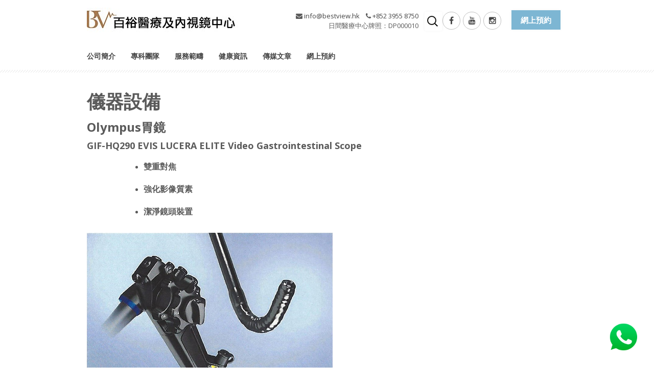

--- FILE ---
content_type: text/html; charset=UTF-8
request_url: https://www.bestview.hk/articles/our-services/equipments-01/
body_size: 21881
content:
<!DOCTYPE html>
<!--[if lt IE 7 ]> <html lang="en" class="ie6 oldie no-js"> <![endif]-->
<!--[if IE 7 ]>    <html lang="en" class="ie7 oldie no-js"> <![endif]-->
<!--[if IE 8 ]>    <html lang="en" class="ie8 oldie no-js"> <![endif]-->
<!--[if IE 9 ]>    <html lang="en" class="ie9 no-js"> <![endif]-->
<html lang="en-US">
<head class="animated">
<!-- Global site tag (gtag.js) - Google Analytics -->
<script async src="//www.googletagmanager.com/gtag/js?id=G-8J4DWJ7Z9F"></script>
<script src="//ajax.googleapis.com/ajax/libs/jquery/3.6.3/jquery.min.js"></script>
<script>
  window.dataLayer = window.dataLayer || [];
  function gtag(){dataLayer.push(arguments);}
  gtag('js', new Date());

  gtag('config', 'G-8J4DWJ7Z9F');
</script>    
<meta http-equiv="Content-Type" content="text/html; charset=UTF-8" />
<meta http-equiv="X-UA-Compatible" content="IE=edge">
<meta name="google-site-verification" content="G7Pu36Fx56bpG3FK0G4wpGo3SO4K-K5q9mYhx-rEzp8" />
<meta name="viewport" content="width=device-width, initial-scale=1">
<title>Olympus 胃鏡 | BestView</title>
<link rel="shortcut icon" href="/favicon.ico" />
<link rel="profile" href="//gmpg.org/xfn/11" />
<link rel="pingback" href="//www.bestview.hk/xmlrpc.php" />
<link rel="alternate" type="application/rss+xml" title="BestView &raquo; Feed" href="//www.bestview.hk/feed/" />
<link rel="alternate" type="application/rss+xml" title="BestView &raquo; Comments Feed" href="//www.bestview.hk/comments/feed/" />
		<script type="text/javascript">
			window._wpemojiSettings = {"baseUrl":"https:\/\/s.w.org\/images\/core\/emoji\/72x72\/","ext":".png","source":{"concatemoji":"https:\/\/www.bestview.hk\/wp-includes\/js\/wp-emoji-release.min.js?ver=4.2.38"}};
			!function(e,n,t){var a;function o(e){var t=n.createElement("canvas"),a=t.getContext&&t.getContext("2d");return!(!a||!a.fillText)&&(a.textBaseline="top",a.font="600 32px Arial","flag"===e?(a.fillText(String.fromCharCode(55356,56812,55356,56807),0,0),3e3<t.toDataURL().length):(a.fillText(String.fromCharCode(55357,56835),0,0),0!==a.getImageData(16,16,1,1).data[0]))}function i(e){var t=n.createElement("script");t.src=e,t.type="text/javascript",n.getElementsByTagName("head")[0].appendChild(t)}t.supports={simple:o("simple"),flag:o("flag")},t.DOMReady=!1,t.readyCallback=function(){t.DOMReady=!0},t.supports.simple&&t.supports.flag||(a=function(){t.readyCallback()},n.addEventListener?(n.addEventListener("DOMContentLoaded",a,!1),e.addEventListener("load",a,!1)):(e.attachEvent("onload",a),n.attachEvent("onreadystatechange",function(){"complete"===n.readyState&&t.readyCallback()})),(a=t.source||{}).concatemoji?i(a.concatemoji):a.wpemoji&&a.twemoji&&(i(a.twemoji),i(a.wpemoji)))}(window,document,window._wpemojiSettings);
		</script>
		<style type="text/css">
img.wp-smiley,
img.emoji {
	display: inline !important;
	border: none !important;
	box-shadow: none !important;
	height: 1em !important;
	width: 1em !important;
	margin: 0 .07em !important;
	vertical-align: -0.1em !important;
	background: none !important;
	padding: 0 !important;
}
</style>
<link rel='stylesheet' id='bootstrap-css-css'  href='//www.bestview.hk/wp-content/themes/MedicalDoctor/bootstrap/bootstrap.min.responsive.css?ver=4.2.38' type='text/css' media='all' />
<link rel='stylesheet' id='madza-style-css'  href='//www.bestview.hk/wp-content/themes/MedicalDoctor/style.css?ver=4.2.38' type='text/css' media='all' />
<link rel='stylesheet' id='responsive-css-css'  href='//www.bestview.hk/wp-content/themes/MedicalDoctor/css/responsive.css?ver=4.2.38' type='text/css' media='all' />
<link rel='stylesheet' id='madzatheme-fonts-css'  href='//fonts.googleapis.com/css?family=Open+Sans%3A300%2C400%2C600%2C700&#038;ver=4.2.38' type='text/css' media='all' />
<link rel='stylesheet' id='fontawesome-css'  href='//www.bestview.hk/wp-content/themes/MedicalDoctor/functions/plugins/FontAwesome_4/css/font-awesome.min.css?ver=4.2.38' type='text/css' media='all' />
<link rel='stylesheet' id='nprogress-css-css'  href='//www.bestview.hk/wp-content/themes/MedicalDoctor/css/nprogress.css?ver=4.2.38' type='text/css' media='all' />
<link rel='stylesheet' id='layerslider-css'  href='//www.bestview.hk/wp-content/plugins/LayerSlider/static/css/layerslider.css?ver=5.6.2' type='text/css' media='all' />
<link rel='stylesheet' id='ls-google-fonts-css'  href='//fonts.googleapis.com/css?family=Lato:100,300,regular,700,900%7COpen+Sans:300%7CIndie+Flower:regular%7COswald:300,regular,700&#038;subset=latin%2Clatin-ext' type='text/css' media='all' />
<link rel='stylesheet' id='contact-form-7-css'  href='//www.bestview.hk/wp-content/plugins/contact-form-7/includes/css/styles.css?ver=4.3' type='text/css' media='all' />
<link rel='stylesheet' id='essential-grid-plugin-settings-css'  href='//www.bestview.hk/wp-content/plugins/essential-grid/public/assets/css/settings.css?ver=2.0.8' type='text/css' media='all' />
<link rel='stylesheet' id='tp-open-sans-css'  href='//fonts.googleapis.com/css?family=Open+Sans%3A300%2C400%2C600%2C700%2C800&#038;ver=4.2.38' type='text/css' media='all' />
<link rel='stylesheet' id='tp-raleway-css'  href='//fonts.googleapis.com/css?family=Raleway%3A100%2C200%2C300%2C400%2C500%2C600%2C700%2C800%2C900&#038;ver=4.2.38' type='text/css' media='all' />
<link rel='stylesheet' id='tp-droid-serif-css'  href='//fonts.googleapis.com/css?family=Droid+Serif%3A400%2C700&#038;ver=4.2.38' type='text/css' media='all' />
<link rel='stylesheet' id='popup-maker-site-css'  href='//www.bestview.hk/wp-content/uploads/pum/pum-site-styles.css?generated=1533180261&#038;ver=1.7.16' type='text/css' media='all' />
<script type='text/javascript' src='//www.bestview.hk/wp-includes/js/jquery/jquery.js?ver=1.11.2'></script>
<script type='text/javascript' src='//www.bestview.hk/wp-includes/js/jquery/jquery-migrate.min.js?ver=1.2.1'></script>
<script type='text/javascript' src='//www.bestview.hk/wp-content/themes/MedicalDoctor/functions/plugins/flex-slider/jquery.flexslider-min.js?ver=1.0'></script>
<script type='text/javascript' src='//www.bestview.hk/wp-content/themes/MedicalDoctor/functions/js/nprogress.js?ver=1.0'></script>
<script type='text/javascript' src='//www.bestview.hk/wp-content/themes/MedicalDoctor/functions/plugins/superfish/superfish.js?ver=4.2.38'></script>
<script type='text/javascript' src='//www.bestview.hk/wp-content/themes/MedicalDoctor/functions/plugins/superfish/supersubs.js?ver=1.0'></script>
<script type='text/javascript' src='//www.bestview.hk/wp-content/themes/MedicalDoctor/functions/plugins/superfish/hoverIntent.js?ver=1.0'></script>
<script type='text/javascript' src='//www.bestview.hk/wp-content/themes/MedicalDoctor/functions/js/effects.js?ver=4.2.38'></script>
<script type='text/javascript' src='//www.bestview.hk/wp-content/themes/MedicalDoctor/functions/js/bootstrap.min.js?ver=1.0'></script>
<script type='text/javascript' src='//www.bestview.hk/wp-content/themes/MedicalDoctor/functions/js/cycle.js?ver=1.0'></script>
<script type='text/javascript' src='//www.bestview.hk/wp-content/plugins/LayerSlider/static/js/greensock.js?ver=1.11.8'></script>
<script type='text/javascript' src='//www.bestview.hk/wp-content/plugins/LayerSlider/static/js/layerslider.kreaturamedia.jquery.js?ver=5.6.2'></script>
<script type='text/javascript' src='//www.bestview.hk/wp-content/plugins/LayerSlider/static/js/layerslider.transitions.js?ver=5.6.2'></script>
<script type='text/javascript' src='//www.bestview.hk/wp-content/plugins/essential-grid/public/assets/js/lightbox.js?ver=2.0.8'></script>
<script type='text/javascript' src='//www.bestview.hk/wp-content/plugins/essential-grid/public/assets/js/jquery.themepunch.tools.min.js?ver=2.0.8'></script>
<script type='text/javascript' src='//www.bestview.hk/wp-content/plugins/essential-grid/public/assets/js/jquery.themepunch.essential.min.js?ver=2.0.8'></script>
<link rel="EditURI" type="application/rsd+xml" title="RSD" href="//www.bestview.hk/xmlrpc.php?rsd" />
<link rel="wlwmanifest" type="application/wlwmanifest+xml" href="//www.bestview.hk/wp-includes/wlwmanifest.xml" /> 
<link rel='prev' title='Olympus 腸鏡' href='//www.bestview.hk/articles/our-services/equipments-02/' />

<link rel='shortlink' href='//www.bestview.hk/?p=21' />
<style>a.yydev-chat-button {width:60px;height:60px;right:30px;bottom:30px;text-indent:-9999px;position:fixed;z-index:9999;display:block;}a.yydev-chat-button span {display:block;height: 100%;width: 100%;background: url(https://www.bestview.hk/wp-content/plugins/fast-chat-button/images/chat-button1.png) no-repeat 50% 50%;background-size: contain;}@media only screen and (max-width: 960px) {a.yydev-chat-button {display:block;}}</style>	
<!-- HTML5 shim and Respond.js IE8 support of HTML5 elements and media queries -->
<!--[if lt IE 9]>
    <![endif]-->

<meta name="viewport" content="width=device-width, initial-scale=1">
<link rel="icon" href="" type="image/x-icon" ><link rel="shortcut icon" href="" type="image/x-icon" ><script type="text/javascript">jQuery(document).ready(function(){ jQuery("ul.sf-menu, div.sf-menu ul").supersubs({ minWidth:6, maxWidth:27, extraWidth:1 }).superfish({ speed: 'fast', delay: 100 }); });</script><style type="text/css">
.mt-section-bg-205 { 
	background-color: !important;
	opacity: 0.8!important;
	margin-top: -70px;
}
.mt-style-205 { padding-top:70px; padding-bottom:100px; background-image:url('http://medicaldoctor.wpengine.com/wp-content/uploads/2013/08/md1.jpg');background-position:center center;background-size: cover;
-webkit-background-size: cover;
-moz-background-size: cover;
-o-background-size: cover;}.mt-section-bg-97 { 
	background-color: !important;
	opacity: 0.8!important;
	margin-top: -20px;
}
.mt-style-97 { padding-top:20px; padding-bottom:20px; background-color:#f5f5f5;}.mt-section-bg-95 { 
	background-color: !important;
	opacity: 0.8!important;
	margin-top: -20px;
}
.mt-style-95 { padding-top:20px; padding-bottom:20px; background-color:#f5f5f5;}.mt-section-bg-42 { 
	background-color: !important;
	opacity: 0.!important;
	margin-top: -20px;
}
.mt-style-42 { padding-top:20px; padding-bottom:20px; background-image:url('http://doctor.madza-wordpress-premium-themes.com/wp-content/uploads/2013/08/sliderbg1.jpg');}.mt-section-bg-33 { 
	background-color: !important;
	opacity: 0.8!important;
	margin-top: -20px;
}
.mt-style-33 { padding-top:20px; padding-bottom:20px; background-color:#f5f5f5;}.mt-section-bg-14 { 
	background-color: !important;
	opacity: 0.8!important;
	margin-top: -30px;
}
.mt-style-14 { padding-top:30px; padding-bottom:30px; }.mt-section-bg-13 { 
	background-color: !important;
	opacity: 0.8!important;
	margin-top: -40px;
}
.mt-style-13 { padding-top:40px; padding-bottom:20px; background-image:url('https://www.bestview.hk/wp-content/themes/MedicalDoctor/images/patterns/medicaldoctor.jpg')!important; background-repeat:repeat; background-position:center top;background-position:center center;}

/* Mega Menu */

#mega_main_menu.primary > .menu_holder > .menu_inner > ul > li:hover > .item_link,
#mega_main_menu.primary > .menu_holder > .menu_inner > ul > li > .item_link:hover, 
#mega_main_menu.primary > .menu_holder > .menu_inner > ul > li > .item_link:focus, 
#mega_main_menu.primary > .menu_holder > .menu_inner > ul > li.current-menu-ancestor > .item_link, 
#mega_main_menu.primary > .menu_holder > .menu_inner > ul > li.current-menu-item > .item_link { border-color: #7DB6D3!important; }


#mega_main_menu.primary > .menu_holder > .menu_inner > ul > li:hover > .item_link, 
#mega_main_menu.primary > .menu_holder > .menu_inner > ul > li > .item_link:hover, 
#mega_main_menu.primary > .menu_holder > .menu_inner > ul > li > .item_link:focus, 
#mega_main_menu.primary > .menu_holder > .menu_inner > ul > li:hover > .item_link *, 
#mega_main_menu.primary > .menu_holder > .menu_inner > ul > li.current-menu-ancestor > .item_link, 
#mega_main_menu.primary > .menu_holder > .menu_inner > ul > li.current-menu-ancestor > .item_link *, 
#mega_main_menu.primary > .menu_holder > .menu_inner > ul > li.current-menu-item > .item_link,
#mega_main_menu.primary > .menu_holder > .menu_inner > ul > li.current-menu-item > .item_link *,

#mega_main_menu.primary > .menu_holder > .menu_inner > ul > li .mega_dropdown .item_link:hover *, #mega_main_menu.primary > .menu_holder > .menu_inner > ul > li .mega_dropdown .item_link:focus *, #mega_main_menu.primary ul li.default_dropdown .mega_dropdown > li:hover > .item_link *, #mega_main_menu.primary ul li.default_dropdown .mega_dropdown > li.current-menu-item > .item_link *, #mega_main_menu.primary ul li.multicolumn_dropdown .mega_dropdown > li > .item_link:hover *, #mega_main_menu.primary ul li.multicolumn_dropdown .mega_dropdown > li.current-menu-item > .item_link *, #mega_main_menu.primary ul li.post_type_dropdown .mega_dropdown > li:hover > .item_link *, #mega_main_menu.primary ul li.post_type_dropdown .mega_dropdown > li.current-menu-item > .item_link *, #mega_main_menu.primary ul li.grid_dropdown .mega_dropdown > li:hover > .item_link *, #mega_main_menu.primary ul li.grid_dropdown .mega_dropdown > li a:hover *, #mega_main_menu.primary ul li.grid_dropdown .mega_dropdown > li.current-menu-item > .item_link *, #mega_main_menu.primary ul li.post_type_dropdown .mega_dropdown > li > .processed_image:hover > .cover > a > i { color: #7DB6D3!important; }


.current-menu-item .item_link { background-color: #7DB6D3!important;  }


/* Woocommerce style */

.onsale { background-color: #7DB6D3!important; } 
span.current { color: #7DB6D3!important; } 

/* other style */

.cl-effect-11 a,
.cl-effect-11 a::before { border-top-color: #7DB6D3!important;  }


.cl-effect-10 a::before,
.cl-effect-13 a:hover,
.cl-effect-13 a:focus,
.cl-effect-17 a::before,
.cl-effect-21 a:hover,
.cl-effect-21 a:focus { color: #7DB6D3!important;  }

.cl-effect-13 a:hover::before,
.cl-effect-13 a:focus::before {
	color: #7DB6D3!important; 
	text-shadow: 10px 0 #7DB6D3 , -10px 0 #7DB6D3!important; 
}

.cl-effect-2 a:hover { color: white!important; }

.csstransforms3d .cl-effect-2 a span::before,
.cl-effect-6 a::before,
.cl-effect-6 a::after,
.cl-effect-7 a::before,
.cl-effect-7 a::after,
.cl-effect-9 a::before,
.cl-effect-9 a::after,
.cl-effect-14 a::before,
.cl-effect-14 a::after,
.cl-effect-17 a::after,
.cl-effect-18 a::before,
.cl-effect-18 a::after,
.cl-effect-19 a span,
.csstransforms3d .cl-effect-19 a span::before 
.cl-effect-19 a:hover span,
.cl-effect-19 a:focus span,
.csstransforms3d .cl-effect-19 a:hover span::before,
.csstransforms3d .cl-effect-19 a:focus span::before,
.cl-effect-21 a::before,
.cl-effect-21 a::after { background-color: #7DB6D3!important;  }

.glass-dark .glass-arrows:hover,
.glass-dark .glass-arrows-right:hover,
.glass-dark .glass-title a:hover,
.glass-arrows:hover,
.glass-arrows-right:hover,
.glass-arrows-pause:hover,
.glass-arrows-play:hover,
.glass-title a:hover { background-color: #7DB6D3!important; color: white!important; border-color: #7DB6D3!important; }

.mt_donation_button {  background-color: #7DB6D3; }

	
#mb_home_button_home, #mb_home_button:hover,
ul.sf-menu li.current-cat > a, div.sf-menu ul li.current-cat > a,
ul.sf-menu li.current-menu-item > a, div.sf-menu ul li.current-menu-item > a,
ul.sf-menu li.current_page_item > a, div.sf-menu ul li.current_page_item > a,
ul.sf-menu li.current-menu-ancestor > a, div.sf-menu ul  li.current-menu-ancestor > a,
ul.sf-menu li a:hover, div.sf-menu ul li a:hover,
.single-post #nav ul li.blogbutton a,
.single-portfolio #nav ul li.portfoliobutton a,
.mt_style_header_2 .sf-menu ul li.current-cat > a, 
.mt_style_header_2 .sf-menu ul li.current_page_item > a, 
.mt_style_header_2 .sf-menu ul li.current-menu-item > a,
.mt_style_header_2 .sf-menu ul li a:hover,
.mt_style_header_2 .sf-menu ul li.current-menu-ancestor > a,
.mt_style_header_3 .sf-menu ul li.current-cat > a, 
.mt_style_header_3 .sf-menu ul li.current_page_item > a, 
.mt_style_header_3 .sf-menu ul li.current-menu-item > a,
.mt_style_header_3 .sf-menu ul li a:hover,
.mt_style_header_3 .sf-menu ul li.current-menu-ancestor > a{ 
	border-top-color: #7DB6D3;
	color: #7DB6D3!important;
}

.mt_style_header_2 .sf-menu li.current-cat > a, 
.mt_style_header_2 .sf-menu li.current_page_item > a, 
.mt_style_header_2 .sf-menu li.current-menu-item > a,
.mt_style_header_2 .sf-menu li a:hover,
.mt_style_header_2 .sf-menu li.current-menu-ancestor > a{ 
	background-color: #7DB6D3;
	color: white!important
} 

.mt_style_header_3 .sf-menu li.current-cat > a, 
.mt_style_header_3 .sf-menu li.current_page_item > a, 
.mt_style_header_3 .sf-menu li.current-menu-item > a,
.mt_style_header_3 .sf-menu li a:hover,
.mt_style_header_3 .sf-menu li.current-menu-ancestor > a{ 
	background-color: #7DB6D3;
	color: white!important
} 

ul.sf-menu li.current-cat > a, div.sf-menu ul li.current-cat > a,
ul.sf-menu li.current-menu-item > a, div.sf-menu ul li.current-menu-item > a,
ul.sf-menu li.current_page_item > a, div.sf-menu ul li.current_page_item > a,
ul.sf-menu li.current-menu-ancestor > a, div.sf-menu ul  li.current-menu-ancestor > a,
ul.sf-menu li a:hover, div.sf-menu ul li a:hover,

a:hover,
input:hover,
#full-page-home div div ul li a:hover, 
.menu_categories ul li ul li a:hover, 
#full-page-home div div ul li ul li a:hover,
.meta-date-blog a:hover, 
.meta-category-blog a:hover, 
.meta-author-blog a:hover, 
.meta-tags-blog a:hover, 
.meta-comment-blog a:hover,
.line-breadcrumb-ultra p a:hover,
.line-title-ultra p a:hover,
.comment-author.vcard a:hover,
#title-right-single a div:hover,
.reply a:hover,
.logged-in-as a:hover,
#post-link-button a:hover,
.homepage-blog-post-meta a:hover,
.search-input:hover,
ul#filter a:hover,
.portfolio_link:hover,
.more-link-2 a:hover, 
.more-diva-2 a:hover,
.entry-title a:hover,
#sub-footer a:hover,
ul#filterm li.current a,
ul#filterm li a:hover,
.menu_categories .current-cat a,
.menu_categories ul li:hover a,
.footer_widget_midle ul li a:hover,
p.price .amount { color: #7DB6D3!important; }


ul.sf-menu ul li.current-cat > a, div.sf-menu ul ul li.current-cat > a,
ul.sf-menu ul li.current_page_item > a, div.sf-menu ul ul li.current_page_item > a,
ul.sf-menu ul li.current-menu-item > a, div.sf-menu ul ul li.current-menu-item > a,
ul.sf-menu ul li.current-menu-ancestor > a, div.sf-menu ul ul li.current-menu-ancestor > a,
ul.sf-menu ul ul li.current-cat > a, div.sf-menu ul ul ul li.current-cat > a,
ul.sf-menu ul ul li.current-menu-item > a, div.sf-menu ul ul ul li.current-menu-item > a,
ul.sf-menu ul ul li.current_page_item > a, div.sf-menu ul ul ul li.current_page_item > a,
ul.sf-menu ul ul li.current-menu-ancestor > a, div.sf-menu ul ul ul li.current-menu-ancestor > a,
ul.sf-menu ul li a:hover, div.sf-menu ul ul li a:hover {
	border-bottom-color: #7DB6D3;
	color: #7DB6D3!important;
}


.port-file-3 .more-link span:hover,
.post-format-image, .post-format-image-quote, .post-format-image-video, .post-format-image-image, .post-format-image-link, .post-format-image-gallery,
.entry-meta .more-link span:hover,
.more-link.mt-donate-link span,
.ewd_form input[type="submit"]:hover,
#mb-content  .wpcf7-submit:hover,
.pagination-link span:hover,
#tribe-bar-form .tribe-bar-submit input[type=submit],
.tribe-events-read-more:hover,
.tribe-events-nav-left a:hover,
.tribe-events-list .tribe-events-event-cost span,
.tribe-events-cost,
.tribe-events-back a:hover,
.tribe-events-nav-previous a:hover,
.tribe-events-nav-next a:hover,
.tribe-events-widget-link a:hover,
table.tribe-events-calendar th,
#easy_widget_form .easy-submit .easybutton,
#easyFrontendFormular .easy-button,
#showCalender td.calendar-cell.calendar-cell-empty,
.single_add_to_cart_button:hover,
.woocommerce-message a:hover,
.button.wc-forward:hover { 
	background-color: #7DB6D3!important; color:white!important;
}

.dark-background,
#header-title,
.dark-background-2,
.wpb_button:hover,
#mb-content .form-submit #submit:hover,
.progress-striped .bar,
.grid figcaption a {  background-color: #7DB6D3!important; }

.port-file-3 .more-link span:hover,
.wpb_button:hover,
#mb-content .wpcf7-submit:hover,
.entry-meta .more-link span:hover,
.mt_donation_button,
#mb-content .form-submit #submit:hover,
.more-link.mt-donate-link span,
.ewd_form input[type="submit"]:hover,
.grid figcaption a,
#tribe-bar-form .tribe-bar-submit input[type=submit],
.tribe-events-read-more:hover,
.tribe-events-nav-left a:hover,
.tribe-events-back a:hover,
.tribe-events-nav-previous a:hover,
.tribe-events-nav-next a:hover,
.tribe-events-widget-link a:hover,
#tribe-events-content table.tribe-events-calendar,
#tribe-events-content .tribe-events-calendar td,
#easy_widget_form .easy-submit .easybutton,
#easyFrontendFormular input.easy-button {  border-color: #7DB6D3!important; }



#mt_3d_slider #viewport, #mt_3d_slider #box, #mt_3d_slider .slide, #slider-nivo, #slider_image { height: px!important; }#mt_3d_slider #time-indicator { top: px!important; }#header-title { background-image:url('//www.bestview.hk/wp-content/uploads/2013/08/title_bg8.jpg')!important;}.nav li a strongs, #title-button, .nivo-caption-bg h1, .tp-simpleresponsive .caption, .mega_dropdown .post_title {font-family: 'Open Sans', sans-serif;}h1,h2,h3,h4,h5,h6,h1 a,h2 a,h3 a,h4 a,h5 a,h6 a,#title-left h1, .entry-title p, .entry-title p, #tribe-bar-form label {font-family: 'Open Sans', sans-serif;}

</style>
	<style type="text/css">.recentcomments a{display:inline !important;padding:0 !important;margin:0 !important;}</style>
<meta name="generator" content="Powered by Visual Composer - drag and drop page builder for WordPress."/>
<!--[if lte IE 9]><link rel="stylesheet" type="text/css" href="//www.bestview.hk/wp-content/plugins/js_composer/assets/css/vc_lte_ie9.css" media="screen"><![endif]--><!--[if IE  8]><link rel="stylesheet" type="text/css" href="//www.bestview.hk/wp-content/plugins/js_composer/assets/css/vc-ie8.css" media="screen"><![endif]-->
<!-- Block (266) START-->
<style type="text/css">
@media only screen and (max-width: 479px) {
    .pum-container {
        left: 0 !important;
    }
    .pum-content.popmake-content img {
        max-width: 100%;
    }
}
</style>
<!-- Block (266) END -->

<!-- Block (213) START-->
<style type="text/css">
.menu-item.menu-remark {
    position: absolute;
    width: 100%;
    border-bottom: none !important;
    font-size: 18px;
    text-align: left;
    left: 0;
    right: 0;
    margin-left: 15px;
    margin-top: 15px;
}
.menu_categories ul li.menu-remark:hover {
    background-color: transparent;
}
.menu-item.menu-remark * {
    color: #444 !important;
}
</style>
<!-- Block (213) END -->

<!-- Block (30) START-->
<style type="text/css">
.popmake-overlay.theme-2624, .popmake-overlay.theme-default-theme {
    background-color: rgba( 0, 0, 0, 0.6 ) !important;
}
</style>
<!-- Block (30) END -->

<!-- Block (23) START-->
<style type="text/css">
.vc_custom_heading h3,
.vc_custom_heading h4 {
    font-weight: bold !important;
}
p {
    font-size: 15px;
    font-weight: 400;
}
.surgery_title {
    color: #6997bf;
    font-size: 16px;
    font-weight: bold;
}
ul.sf-menu ul ul {
    margin-top: -1px!important;
}
#footer {
    padding-top: 35px;
    margin-top: 35px;
}
</style>
<!-- Block (23) END -->

<!-- Block (1) START-->
<script type="text/javascript">
jQuery(document).ready(function() {
    jQuery('ul.appointment.services li:first-child select').on('change', function() {
        if(jQuery(this).prop('selectedIndex') == 1) {
            jQuery('ul.appointment.services li:last-child *').show();
        } else {
            jQuery('ul.appointment.services li:last-child *').hide();
        }
    });
});
</script>
<style type="text/css">
ul.appointment {
    display: table;
    width: 100%;
    margin-left: 0px;
    padding-left: 0px;
}
ul.appointment > li {
    display: table-cell;
}
ul.appointment.services li:last-child * {
    display: none;
}
</style>
<!-- Block (1) END -->
<noscript><style> .wpb_animate_when_almost_visible { opacity: 1; }</style></noscript>
<!-- Google Tag Manager -->
<script>(function(w,d,s,l,i){w[l]=w[l]||[];w[l].push({'gtm.start':
new Date().getTime(),event:'gtm.js'});var f=d.getElementsByTagName(s)[0],
j=d.createElement(s),dl=l!='dataLayer'?'&l='+l:'';j.async=true;j.src=
'https://www.googletagmanager.com/gtm.js?id='+i+dl;f.parentNode.insertBefore(j,f);
})(window,document,'script','dataLayer','GTM-52PF9T8');</script>
<!-- End Google Tag Manager -->

<meta name="facebook-domain-verification" content="y3ousu6wps3muymqjc8gxvqwtqo4g9" />

<!-- Meta Pixel Code -->
<script>
!function(f,b,e,v,n,t,s)
{if(f.fbq)return;n=f.fbq=function(){n.callMethod?
n.callMethod.apply(n,arguments):n.queue.push(arguments)};
if(!f._fbq)f._fbq=n;n.push=n;n.loaded=!0;n.version='2.0';
n.queue=[];t=b.createElement(e);t.async=!0;
t.src=v;s=b.getElementsByTagName(e)[0];
s.parentNode.insertBefore(t,s)}(window, document,'script',
'https://connect.facebook.net/en_US/fbevents.js');
fbq('init', '1752007018525160');
fbq('track', 'PageView');
</script>
<noscript><img height="1" width="1" style="display:none"
src="//www.facebook.com/tr?id=1752007018525160&ev=PageView&noscript=1"
/></noscript>
<!-- End Meta Pixel Code -->

<!-- Google tag (gtag.js) -->
<script async src="//www.googletagmanager.com/gtag/js?id=AW-936426832"></script>
<script>
  window.dataLayer = window.dataLayer || [];
  function gtag(){dataLayer.push(arguments);}
  gtag('js', new Date());

  gtag('config', 'AW-936426832', {'allow_enchanced_conversions': true});
</script>


<!-- Event snippet for call conversion page -->
<script>
    window.addEventListener('load', function (event) {
        document.querySelectorAll('a[href*="tel:+85239558750"]').forEach(function (e) {
            e.addEventListener('click', function () {
                gtag('event', 'conversion', { 'send_to': 'AW-936426832/PXiLCKOhlZ0YEND6wr4D' });
            });
        });
    });
</script>

<!-- Event snippet for email conversion page -->
<script>
    window.addEventListener('load', function (event) {
        document.querySelectorAll('a[href*="mailto:info@bestview.hk"]').forEach(function (e) {
            e.addEventListener('click', function () {
                gtag('event', 'conversion', { 'send_to': 'AW-936426832/AWEzCKahlZ0YEND6wr4D' });
            });
        });
    });
</script>

<!-- Event snippet for submit form conversion page -->
<script>
    window.addEventListener('load', function () {
        document.querySelectorAll('[type="submit"]').forEach(function (e) {
            e.addEventListener('click', function () {
                var name = document.querySelector('[name="name"]').value;
                var email = document.querySelector('[name="email"]').value;
                var tel = document.querySelector('[name="tel"]').value;
                var mailformat = /^\w+([\.-]?\w+)*@\w+([\.-]?\w+)*(\.\w{2,3})+$/;
                if (name != "" && email != "" && tel != "" && email.match(mailformat) != null) {
                 gtag('set', 'user_data',{
        'email': email
    })  
                    gtag('event', 'conversion', { 'send_to': 'AW-936426832/pgJnCKmhlZ0YEND6wr4D' });
                };
            });
        });
    });
</script>



</head>
<body class="single single-our-services postid-21 layout_style_full mt_style_header_1 mt-padding-on mt-fixed-no wpb-js-composer js-comp-ver-4.7.4 vc_responsive" >
<!-- Google Tag Manager (noscript) -->
<noscript><iframe src="https://www.googletagmanager.com/ns.html?id=GTM-52PF9T8"
height="0" width="0" style="display:none;visibility:hidden"></iframe></noscript>
<!-- End Google Tag Manager (noscript) -->


<div class="mt-fixed-header hidden-sm hidden-xs">
		
			<div class="container">
			
				<div class="row">
				
			    	<div class="col-md-4">	<a style="margin-top:15px; margin-bottom:15px" class="logo" href="//www.bestview.hk">
	
		<img width="300" height="50" src="//www.bestview.hk/wp-content/uploads/2015/12/BVLogo3g_R.jpg"  alt="BestView" />
		
	</a>
	
	
	</div>	
			    	
			    	<div class="col-md-8">
			    		
			    		<div id="nav"> <div class="menu-header-menu-container"><ul id="menu-header-menu" class="sf-menu"><li id="menu-item-3898" class="menu-item menu-item-type-custom menu-item-object-custom menu-item-has-children menu-item-3898"><a href="#">公司簡介</a>
<ul class="sub-menu">
	<li id="menu-item-3899" class="menu-item menu-item-type-post_type menu-item-object-page menu-item-3899"><a href="//www.bestview.hk/about/">認識百裕</a></li>
	<li id="menu-item-3708" class="menu-item menu-item-type-post_type menu-item-object-page menu-item-3708"><a href="//www.bestview.hk/equipments/">環境設備</a></li>
	<li id="menu-item-3688" class="menu-item menu-item-type-post_type menu-item-object-page menu-item-3688"><a href="//www.bestview.hk/contacts/">聯絡我們</a></li>
</ul>
</li>
<li id="menu-item-3697" class="menu-item menu-item-type-post_type menu-item-object-page menu-item-3697"><a href="//www.bestview.hk/doctors/">專科團隊</a></li>
<li id="menu-item-3766" class="menu-item menu-item-type-post_type menu-item-object-page menu-item-has-children menu-item-3766"><a href="//www.bestview.hk/services/">服務範疇</a>
<ul class="sub-menu">
	<li id="menu-item-6061" class="menu-item menu-item-type-post_type menu-item-object-page menu-item-6061"><a href="//www.bestview.hk/services/%e8%83%83%e9%8f%a1%e6%aa%a2%e6%9f%a5/">胃鏡檢查</a></li>
	<li id="menu-item-6062" class="menu-item menu-item-type-post_type menu-item-object-page menu-item-6062"><a href="//www.bestview.hk/services/%e5%a4%a7%e8%85%b8%e9%8f%a1%e6%aa%a2%e6%9f%a5/">大腸鏡檢查</a></li>
	<li id="menu-item-6035" class="menu-item menu-item-type-post_type menu-item-object-page menu-item-6035"><a href="//www.bestview.hk/services/%e5%a4%a7%e8%85%b8%e7%99%8c%e7%af%a9%e6%9f%a5/">大腸癌篩查</a></li>
	<li id="menu-item-3693" class="menu-item menu-item-type-post_type menu-item-object-page menu-item-has-children menu-item-3693"><a href="//www.bestview.hk/services/healthcheck/">體檢項目</a>
	<ul class="sub-menu">
		<li id="menu-item-4101" class="menu-item menu-item-type-post_type menu-item-object-page menu-item-4101"><a href="//www.bestview.hk/services/healthcheck/basic/">基本健康檢查</a></li>
		<li id="menu-item-4100" class="menu-item menu-item-type-post_type menu-item-object-page menu-item-4100"><a href="//www.bestview.hk/services/healthcheck/vascular/">心腦血管檢查</a></li>
		<li id="menu-item-4127" class="menu-item menu-item-type-post_type menu-item-object-page menu-item-4127"><a href="//www.bestview.hk/services/healthcheck/male/">男士健康檢查</a></li>
		<li id="menu-item-4099" class="menu-item menu-item-type-post_type menu-item-object-page menu-item-4099"><a href="//www.bestview.hk/services/healthcheck/female/">婦科健康檢查</a></li>
		<li id="menu-item-4316" class="menu-item menu-item-type-post_type menu-item-object-page menu-item-4316"><a href="//www.bestview.hk/services/healthcheck/ceo/">優越檢查</a></li>
	</ul>
</li>
	<li id="menu-item-3711" class="menu-item menu-item-type-custom menu-item-object-custom menu-item-has-children menu-item-3711"><a href="#">疫苗注射</a>
	<ul class="sub-menu">
		<li id="menu-item-3704" class="menu-item menu-item-type-post_type menu-item-object-page menu-item-3704"><a href="//www.bestview.hk/services/vaccine/hzv/overview/">帶狀疱疹(生蛇)疫苗</a></li>
		<li id="menu-item-3705" class="menu-item menu-item-type-post_type menu-item-object-page menu-item-3705"><a href="//www.bestview.hk/services/vaccine/hpv/overview/">HPV子宮頸癌疫苗</a></li>
		<li id="menu-item-4512" class="menu-item menu-item-type-post_type menu-item-object-page menu-item-4512"><a href="//www.bestview.hk/%e5%8d%81%e4%b8%89%e5%83%b9%e8%82%ba%e7%82%8e%e9%8f%88%e7%90%83%e8%8f%8c%e7%96%ab%e8%8b%97/">十三價肺炎鏈球菌疫苗</a></li>
		<li id="menu-item-4513" class="menu-item menu-item-type-post_type menu-item-object-page menu-item-4513"><a href="//www.bestview.hk/%e6%88%90%e4%ba%ba%e7%94%b2%e4%b9%99%e5%9e%8b%e8%82%9d%e7%82%8e%e6%b7%b7%e5%90%88%e7%96%ab%e8%8b%97/">成人甲乙型肝炎混合疫苗</a></li>
	</ul>
</li>
</ul>
</li>
<li id="menu-item-3709" class="menu-item menu-item-type-custom menu-item-object-custom menu-item-has-children menu-item-3709"><a href="#">健康資訊</a>
<ul class="sub-menu">
	<li id="menu-item-4867" class="menu-item menu-item-type-post_type menu-item-object-page menu-item-4867"><a href="//www.bestview.hk/health-information/%e8%83%83%e7%99%8c/">胃癌</a></li>
	<li id="menu-item-4859" class="menu-item menu-item-type-post_type menu-item-object-page menu-item-4859"><a href="//www.bestview.hk/health-information/%e5%a4%a7%e8%85%b8%e7%99%8c/">大腸癌</a></li>
	<li id="menu-item-5313" class="menu-item menu-item-type-custom menu-item-object-custom menu-item-has-children menu-item-5313"><a href="#">腹膜癌</a>
	<ul class="sub-menu">
		<li id="menu-item-5039" class="menu-item menu-item-type-post_type menu-item-object-page menu-item-5039"><a href="//www.bestview.hk/health-information/peritonealcarcinomatosis/">簡介</a></li>
		<li id="menu-item-5314" class="menu-item menu-item-type-post_type menu-item-object-page menu-item-5314"><a href="//www.bestview.hk/health-information/crs_hipec/">治療的原理</a></li>
		<li id="menu-item-5315" class="menu-item menu-item-type-post_type menu-item-object-page menu-item-5315"><a href="//www.bestview.hk/health-information/hipeccases/">個案</a></li>
	</ul>
</li>
	<li id="menu-item-5977" class="menu-item menu-item-type-post_type menu-item-object-page menu-item-5977"><a href="//www.bestview.hk/services/prp/">高濃度血小板血漿注射 (Platelet-Rich Plasma Injection)</a></li>
</ul>
</li>
<li id="menu-item-5226" class="menu-item menu-item-type-post_type menu-item-object-page menu-item-5226"><a href="//www.bestview.hk/articles/">傳媒文章</a></li>
<li id="menu-item-3698" class="menu-item menu-item-type-post_type menu-item-object-page menu-item-3698"><a href="//www.bestview.hk/online-reservation/">網上預約</a></li>
</ul></div></div>	
			    		
				    </div>
				     
			    </div>
			    
		    </div>
		    
</div>

		
		<header id="header" class="hidden-sm hidden-xs">
			<div class="container">
				<div class="row">
				
			    	<div class="col-md-4">	<a style="margin-top:15px; margin-bottom:15px" class="logo" href="//www.bestview.hk">
	
		<img width="300" height="50" src="//www.bestview.hk/wp-content/uploads/2015/12/BVLogo3g_R.jpg"  alt="BestView" />
		
	</a>
	
	
	</div>	
			    	
			    	<div class="col-md-4" style="margin-left: 45px; margin-right: -45px; width: 32%">        
	    <div class="mt_menu_description" style="margin-top: 6px; margin-bottom: 7px"><p><i class="fa fa-envelope"></i> <a href="mailto:info@bestview.hk">info@bestview.hk</a>&nbsp;&nbsp;&nbsp;&nbsp;<i class="fa fa-phone"></i> <a href="tel:+85239558750">+852 3955 8750</a><br>日間醫療中心牌照：DP000010</p></div>
	  
	</div>

			    	<div class="col-md-4 header-right">
			    		
			    		<div id="header_html_area"><a href="/reservation/" class="mt_donation_button popmake-online-appointment"><h2>網上預約</h2></a></div>			    		 <ul class="mt-social"> <li><a title="facebook" class="mt-soc-facebook" href="//www.facebook.com/bestview1902"><i class="fa fa-facebook"></i></a></li><li><a title="youtube" class="mt-soc-youtube" href="//www.youtube.com/channel/UC-GfDPUcIpmqQGZzWYVNRrg/videos"><i class="fa fa-youtube"></i></a></li><li><a title="instagram" class="mt-soc-instagram" href="//www.instagram.com/bestview1902/"><i class="fa fa-instagram"></i></a></li> </ul> 	
			    		
				    </div>
				     
			    </div>
		   
				<div id="nav_1" class="row">
					
					<div class="col-md-12"><div class="menu-header-menu-container"><ul id="menu-header-menu-1" class="sf-menu"><li class="menu-item menu-item-type-custom menu-item-object-custom menu-item-has-children menu-item-3898"><a href="#">公司簡介</a>
<ul class="sub-menu">
	<li class="menu-item menu-item-type-post_type menu-item-object-page menu-item-3899"><a href="//www.bestview.hk/about/">認識百裕</a></li>
	<li class="menu-item menu-item-type-post_type menu-item-object-page menu-item-3708"><a href="//www.bestview.hk/equipments/">環境設備</a></li>
	<li class="menu-item menu-item-type-post_type menu-item-object-page menu-item-3688"><a href="//www.bestview.hk/contacts/">聯絡我們</a></li>
</ul>
</li>
<li class="menu-item menu-item-type-post_type menu-item-object-page menu-item-3697"><a href="//www.bestview.hk/doctors/">專科團隊</a></li>
<li class="menu-item menu-item-type-post_type menu-item-object-page menu-item-has-children menu-item-3766"><a href="//www.bestview.hk/services/">服務範疇</a>
<ul class="sub-menu">
	<li class="menu-item menu-item-type-post_type menu-item-object-page menu-item-6061"><a href="//www.bestview.hk/services/%e8%83%83%e9%8f%a1%e6%aa%a2%e6%9f%a5/">胃鏡檢查</a></li>
	<li class="menu-item menu-item-type-post_type menu-item-object-page menu-item-6062"><a href="//www.bestview.hk/services/%e5%a4%a7%e8%85%b8%e9%8f%a1%e6%aa%a2%e6%9f%a5/">大腸鏡檢查</a></li>
	<li class="menu-item menu-item-type-post_type menu-item-object-page menu-item-6035"><a href="//www.bestview.hk/services/%e5%a4%a7%e8%85%b8%e7%99%8c%e7%af%a9%e6%9f%a5/">大腸癌篩查</a></li>
	<li class="menu-item menu-item-type-post_type menu-item-object-page menu-item-has-children menu-item-3693"><a href="//www.bestview.hk/services/healthcheck/">體檢項目</a>
	<ul class="sub-menu">
		<li class="menu-item menu-item-type-post_type menu-item-object-page menu-item-4101"><a href="//www.bestview.hk/services/healthcheck/basic/">基本健康檢查</a></li>
		<li class="menu-item menu-item-type-post_type menu-item-object-page menu-item-4100"><a href="//www.bestview.hk/services/healthcheck/vascular/">心腦血管檢查</a></li>
		<li class="menu-item menu-item-type-post_type menu-item-object-page menu-item-4127"><a href="//www.bestview.hk/services/healthcheck/male/">男士健康檢查</a></li>
		<li class="menu-item menu-item-type-post_type menu-item-object-page menu-item-4099"><a href="//www.bestview.hk/services/healthcheck/female/">婦科健康檢查</a></li>
		<li class="menu-item menu-item-type-post_type menu-item-object-page menu-item-4316"><a href="//www.bestview.hk/services/healthcheck/ceo/">優越檢查</a></li>
	</ul>
</li>
	<li class="menu-item menu-item-type-custom menu-item-object-custom menu-item-has-children menu-item-3711"><a href="#">疫苗注射</a>
	<ul class="sub-menu">
		<li class="menu-item menu-item-type-post_type menu-item-object-page menu-item-3704"><a href="//www.bestview.hk/services/vaccine/hzv/overview/">帶狀疱疹(生蛇)疫苗</a></li>
		<li class="menu-item menu-item-type-post_type menu-item-object-page menu-item-3705"><a href="//www.bestview.hk/services/vaccine/hpv/overview/">HPV子宮頸癌疫苗</a></li>
		<li class="menu-item menu-item-type-post_type menu-item-object-page menu-item-4512"><a href="//www.bestview.hk/%e5%8d%81%e4%b8%89%e5%83%b9%e8%82%ba%e7%82%8e%e9%8f%88%e7%90%83%e8%8f%8c%e7%96%ab%e8%8b%97/">十三價肺炎鏈球菌疫苗</a></li>
		<li class="menu-item menu-item-type-post_type menu-item-object-page menu-item-4513"><a href="//www.bestview.hk/%e6%88%90%e4%ba%ba%e7%94%b2%e4%b9%99%e5%9e%8b%e8%82%9d%e7%82%8e%e6%b7%b7%e5%90%88%e7%96%ab%e8%8b%97/">成人甲乙型肝炎混合疫苗</a></li>
	</ul>
</li>
</ul>
</li>
<li class="menu-item menu-item-type-custom menu-item-object-custom menu-item-has-children menu-item-3709"><a href="#">健康資訊</a>
<ul class="sub-menu">
	<li class="menu-item menu-item-type-post_type menu-item-object-page menu-item-4867"><a href="//www.bestview.hk/health-information/%e8%83%83%e7%99%8c/">胃癌</a></li>
	<li class="menu-item menu-item-type-post_type menu-item-object-page menu-item-4859"><a href="//www.bestview.hk/health-information/%e5%a4%a7%e8%85%b8%e7%99%8c/">大腸癌</a></li>
	<li class="menu-item menu-item-type-custom menu-item-object-custom menu-item-has-children menu-item-5313"><a href="#">腹膜癌</a>
	<ul class="sub-menu">
		<li class="menu-item menu-item-type-post_type menu-item-object-page menu-item-5039"><a href="//www.bestview.hk/health-information/peritonealcarcinomatosis/">簡介</a></li>
		<li class="menu-item menu-item-type-post_type menu-item-object-page menu-item-5314"><a href="//www.bestview.hk/health-information/crs_hipec/">治療的原理</a></li>
		<li class="menu-item menu-item-type-post_type menu-item-object-page menu-item-5315"><a href="//www.bestview.hk/health-information/hipeccases/">個案</a></li>
	</ul>
</li>
	<li class="menu-item menu-item-type-post_type menu-item-object-page menu-item-5977"><a href="//www.bestview.hk/services/prp/">高濃度血小板血漿注射 (Platelet-Rich Plasma Injection)</a></li>
</ul>
</li>
<li class="menu-item menu-item-type-post_type menu-item-object-page menu-item-5226"><a href="//www.bestview.hk/articles/">傳媒文章</a></li>
<li class="menu-item menu-item-type-post_type menu-item-object-page menu-item-3698"><a href="//www.bestview.hk/online-reservation/">網上預約</a></li>
</ul></div></div>
		
					
				</div>

				<form role="search" method="get" class="search-form" action="/">
					<label>
					<input type="search" class="search-field" placeholder="搜尋" value="" name="s" title="網站搜尋">
					</label>
					<input type="submit" class="search-submit" value="Search">
				</form>
			</div>		 
			      
		</header>



		 

<section class="mt-responsive-header hidden-lg hidden-md">

<div class="container">

	<div class="row">
	
    	<div class="col-md-12">	
	
	<a class="hidden-lg hidden-md text-center  center-block" style="margin-top:15px; margin-bottom:15px" href="//www.bestview.hk">
	
		<img  width="300" height="50" src="//www.bestview.hk/wp-content/uploads/2015/12/BVLogo3g_R.jpg" alt="BestView" />
		
	</a>
	</div>	
    
	</div>
	
	<div class="row">
		
    	<div class="col-md-12 "><div class="mt-button-responsive text-center "><a href="/reservation/" class="mt_donation_button branch-name"><h2>網上預約</h2></a></div></div>
    	
    </div>
    
    <div class="row">
    	
    	<div class="col-md-12 text-center"> <ul id="header-socials" class="tt-wrapper mt-social-responsive"> <li class=" header-social"><a title="facebook" class="facebook" href="//www.facebook.com/bestview1902"></a></li><li class=" header-social"><a title="youtube" class="youtube" href="//www.youtube.com/channel/UC-GfDPUcIpmqQGZzWYVNRrg/videos"></a></li><li class=" header-social"><a class="instagram" href="//www.instagram.com/bestview1902/"></a></li> </ul> </div>
    	
    </div>
    		
    
    <div class="row">  
	
		<div class="col-md-12">        
	    <div class="text-center "><p><i class="fa fa-envelope"></i> <a href="mailto:info@bestview.hk">info@bestview.hk</a>&nbsp;&nbsp;&nbsp;&nbsp;<i class="fa fa-phone"></i> <a href="tel:+85239558750">+852 3955 8750</a><br>日間醫療中心牌照：DP000010</p></div>
	  
	</div>
	     
    </div>		
     <div class="row">  
			
				<div class="col-md-12 mt_lang_center"> </div>
			     
	</div>	
    		
	<div class="row">  
	
		<div class="col-md-12 text-center"><div id="mobile_menu_secondary" class="menu-responsive-container"><select class="select-menu hidden-lg hidden-md" id="sec-selector" name="sec-selector" onchange="location.href = document.getElementById('sec-selector').value;"><option value="https://www.bestview.hk/" id="menu-item-2778" class="menu-item menu-item-type-post_type menu-item-object-page menu-item-2778">Menu</option>
<option value="https://www.bestview.hk/about/" id="menu-item-2783" class="menu-item menu-item-type-post_type menu-item-object-page menu-item-2783">認識百裕</option>
<option value="https://www.bestview.hk/equipments/" id="menu-item-2786" class="menu-item menu-item-type-post_type menu-item-object-page menu-item-2786">環境設備</option>
<option value="https://www.bestview.hk/doctors/" id="menu-item-2504" class="menu-item menu-item-type-post_type menu-item-object-page menu-item-2504">專科團隊</option>
<option value="https://www.bestview.hk/services/" id="menu-item-2788" class="menu-item menu-item-type-post_type menu-item-object-page menu-item-has-children menu-item-2788">服務範疇	<option value="https://www.bestview.hk/services/%e8%83%83%e9%8f%a1%e6%aa%a2%e6%9f%a5/" id="menu-item-6059" class="menu-item menu-item-type-post_type menu-item-object-page menu-item-6059">-胃鏡檢查</option>
	<option value="https://www.bestview.hk/services/%e5%a4%a7%e8%85%b8%e9%8f%a1%e6%aa%a2%e6%9f%a5/" id="menu-item-6060" class="menu-item menu-item-type-post_type menu-item-object-page menu-item-6060">-大腸鏡檢查</option>
	<option value="https://www.bestview.hk/services/%e5%a4%a7%e8%85%b8%e7%99%8c%e7%af%a9%e6%9f%a5/" id="menu-item-6034" class="menu-item menu-item-type-post_type menu-item-object-page menu-item-6034">-大腸癌篩查</option>
	<option value="https://www.bestview.hk/services/vaccine/" id="menu-item-5972" class="menu-item menu-item-type-post_type menu-item-object-page menu-item-5972">-疫苗注射</option>
	<option value="https://www.bestview.hk/services/healthcheck/" id="menu-item-2789" class="menu-item menu-item-type-post_type menu-item-object-page menu-item-2789">-體檢項目</option>
</option>
<option value="https://www.bestview.hk/health-information/" id="menu-item-2790" class="menu-item menu-item-type-post_type menu-item-object-page menu-item-has-children menu-item-2790">健康資訊	<option value="https://www.bestview.hk/health-information/%e8%83%83%e7%99%8c/" id="menu-item-4866" class="menu-item menu-item-type-post_type menu-item-object-page menu-item-4866">-胃癌</option>
	<option value="https://www.bestview.hk/health-information/%e5%a4%a7%e8%85%b8%e7%99%8c/" id="menu-item-4860" class="menu-item menu-item-type-post_type menu-item-object-page menu-item-4860">-大腸癌</option>
	<option value="#" id="menu-item-5317" class="menu-item menu-item-type-custom menu-item-object-custom menu-item-has-children menu-item-5317">-腹膜癌		<option value="https://www.bestview.hk/health-information/peritonealcarcinomatosis/" id="menu-item-5037" class="menu-item menu-item-type-post_type menu-item-object-page menu-item-5037">--簡介</option>
		<option value="https://www.bestview.hk/health-information/crs_hipec/" id="menu-item-5318" class="menu-item menu-item-type-post_type menu-item-object-page menu-item-5318">--治療的原理</option>
		<option value="https://www.bestview.hk/health-information/hipeccases/" id="menu-item-5319" class="menu-item menu-item-type-post_type menu-item-object-page menu-item-5319">--個案</option>
</option>
	<option value="https://www.bestview.hk/services/prp/" id="menu-item-5971" class="menu-item menu-item-type-post_type menu-item-object-page menu-item-5971">-高濃度血小板血漿注射 (Platelet-Rich Plasma Injection)</option>
</option>
<option value="https://www.bestview.hk/news/" id="menu-item-2787" class="menu-item menu-item-type-post_type menu-item-object-page menu-item-2787">最新優惠</option>
<option value="https://www.bestview.hk/articles/" id="menu-item-5224" class="menu-item menu-item-type-post_type menu-item-object-page menu-item-5224">傳媒文章</option>
<option value="https://www.bestview.hk/contacts/" id="menu-item-2503" class="menu-item menu-item-type-post_type menu-item-object-page menu-item-2503">聯絡我們</option>
</select></div></div>
	     
    </div>
    
    
</div>

</section>


	 	
 	
<div id="mb-content"> <div class="container">


<div class="row">

	<div class="col-md-12  ">
		
		<header class="entry-header">
			<div class="mb_portfolio_slider entry-page-image">
			
				<div class="flexslider" style="display: none"> 
				
					<ul class="slides">
					
												
							<li><img width="960" height="350" src="//www.bestview.hk/wp-content/uploads/bfi_thumb/GIF-HQ2901-30jlbvr2bjljn2m2mp7zeo.jpg" class="attachment-960x350x1 wp-post-image" alt="Olympus胃鏡GIF-HQ290" https://www_bestview_hk/wp-content/uploads/2013/08/GIF-HQ2901-999x999_jpg="" /></li>
						
													
											
					</ul>
				      
				</div>
				
				<script type="text/javascript">
				jQuery(window).load(function() {
				  	jQuery('.flexslider').flexslider({
					    animation: "slide",
					    smoothHeight: true	              
				    });
				});
				</script>	
				
			</div>
		</header>
					<div class="entry-content"><h1>儀器設備</h1>
<h2>Olympus胃鏡</h2>
<h3>GIF-HQ290 EVIS LUCERA ELITE Video Gastrointestinal Scope<span id="more-21"></span></h3>
<ul>
<li>
<h4>雙重對焦</h4>
</li>
<li>
<h4>強化影像質素</h4>
</li>
<li>
<h4>潔淨鏡頭裝置</h4>
</li>
</ul>
<p><a href="//www.bestview.hk/wp-content/uploads/2013/08/GIF-HQ2901.jpg"><img class="alignnone size-full wp-image-2959" src="//www.bestview.hk/wp-content/uploads/2013/08/GIF-HQ2901.jpg" alt="GIF-HQ290" width="481" height="333" /></a></p>
<h3>GIF- H290Z EVIS LUCERA ELITE Video Gastrointestinal Scope</h3>
<ul>
<li>
<h4>80倍放大功能</h4>
</li>
<li>
<h4>體積比舊鏡頭更小巧</h4>
</li>
<li>
<h4>影像高清</h4>
</li>
</ul>
<p><a href="//www.bestview.hk/wp-content/uploads/2013/08/GIP-H290Z1.jpg"><img class="alignnone size-full wp-image-2960" src="//www.bestview.hk/wp-content/uploads/2013/08/GIP-H290Z1.jpg" alt="GIP-H290Z" width="481" height="332" /></a></p>
<p>詳見<a href="//www.bestview.hk/services/%E8%83%83%E9%8F%A1%E6%AA%A2%E6%9F%A5/">胃鏡檢查</a></p>
</div>
		
	</div>
	
				
</div>     

<div class="clear"></div>
</div>
</div>







<footer id="footer">
   
     <div class="container">
 	<div class="row">                    
                        <div class="col-md-4">
                        
                            <div class="footer_widget_midle"><h2 class="widget_h_3">有用連結</h2>			<div class="textwidget"><ul class="list-0 clear-fix category-list ">
<li><a href="//www.colonscreen.gov.hk/tc/public/index.html" target="_blank">大腸癌篩查計劃</a></li>
<li><a href="//www3.ha.org.hk/ppp/colonppp.aspx" target="_blank">腸道檢查公私營協作計劃</a></li>
<li><a href="//www.chp.gov.hk/tc/cindex.html" target="_blank">衞生署衞生防護中心</a></li>
<li><a href="//www.ha.org.hk/visitor/ha_index.asp?Content_ID=0&Lang=CHIB5&Dimension=100&Ver=HTML" target="_blank">醫院管理局</a></li>
<li><a href="//www3.ha.org.hk/cancereg/" target="_blank">香港癌症資料統計中心</a></li>
<li><a href="//mcp.cuhk.edu.hk/" target="_blank">香港中文大學賽馬會齊心防癌計劃</a></li>
</ul></div>
		</div><div class="clear"></div>                        
                        </div>
                        
                        <div class="col-md-4">
                        
                            <div class="footer_widget_midle"><h2 class="widget_h_3">站內搜尋</h2><form method="get" id="searchform" action="//www.bestview.hk/">
	<input type="text" value="輸入關𨧞字然後按 Enter" onfocus="if(this.value=='輸入關𨧞字然後按 Enter')this.value='';" onblur="if(this.value=='')this.value='輸入關𨧞字然後按 Enter';" name="s" id="s3" class="search-input" />
</form></div><div class="clear"></div>		<div class="footer_widget_midle">		<h2 class="widget_h_3">最新文章</h2>		<ul>
					<li>
				<a href="//www.bestview.hk/articles/surgery/%e7%99%8c%e7%97%87%e8%85%b9%e8%85%94%e8%bd%89%e7%a7%bb-%e6%89%8b%e8%a1%93%e7%b5%90%e5%90%88%e8%85%b9%e8%85%94%e6%ba%ab%e7%86%b1%e5%8c%96%e7%99%82-%e5%a2%9e%e5%8a%a0%e6%a0%b9%e6%b2%bb%e6%a9%9f%e6%9c%83/">癌症腹腔轉移非絕症 手術結合腹腔溫熱化療 增加根治機會</a>
						</li>
					<li>
				<a href="//www.bestview.hk/articles/surgery/%e8%83%83%e7%99%8c%e8%85%b9%e8%86%9c%e8%bd%89%e7%a7%bb-%e6%89%8b%e8%a1%93%e5%8a%a0%e8%85%b9%e8%85%94%e5%8c%96%e7%99%82/">胃癌腹膜轉移 手術加腹腔化療</a>
						</li>
					<li>
				<a href="//www.bestview.hk/articles/surgery/%e5%a4%a7%e8%85%b8%e7%99%8c%e6%9c%89%e8%85%b9%e8%86%9c%e8%bd%89%e7%a7%bb-%e6%89%8b%e8%a1%93%e5%8c%96%e7%99%82%e6%96%b0%e6%b2%bb%e6%96%b9%e6%a1%88/">大腸癌有腹膜轉移 手術+化療新治療方案</a>
						</li>
				</ul>
		</div><div class="clear"></div>                            
                        </div>
                        
                        <div class="col-md-4">
                        
                            <div class="footer_widget_midle"><h2 class="widget_h_3">開業時間</h2>			<div class="textwidget"><br /><table border="1">
<tbody>
<tr>
<th>日期</th>
<th>時間</th>
</tr>
<tr>
<td>星期一 至 星期五</td>
<td>10:00 - 18:00</td>
</tr>
<tr>
<td>星期六</td>
<td>09:00 - 13:00</td>
</tr>
<tr>
<td>星期日及公眾假期</td>
<td>休息</td>
</tr>
</tbody>
</table></div>
		</div><div class="clear"></div>                            
                        </div>
                    
                </div></div><div class="mt-subfooter-line"></div>    
    	
	<div class="container">
 		<div class="row" id="sub-footer">
			
			<div id="footer-left" class="col-md-6 ">
			
		        <div><p>Copyright 2015. Powered by Sun Mission</p></div> 
		        
		    </div>    
		    
		    <div id="footer-right" class="col-md-6 ">
		    
		        <div id="button-nav"><ul id="menu_footer" class="bottom-menu"><li id="menu-item-2791" class="menu-item menu-item-type-post_type menu-item-object-page menu-item-2791"><a href="//www.bestview.hk/">首頁</a></li>
<li id="menu-item-2772" class="menu-item menu-item-type-post_type menu-item-object-page menu-item-2772"><a href="//www.bestview.hk/about/">認識百裕</a></li>
<li id="menu-item-2518" class="menu-item menu-item-type-post_type menu-item-object-page menu-item-2518"><a href="//www.bestview.hk/doctors/">專科團隊</a></li>
<li id="menu-item-2792" class="menu-item menu-item-type-post_type menu-item-object-page menu-item-2792"><a href="//www.bestview.hk/services/healthcheck/">體檢項目</a></li>
<li id="menu-item-2520" class="menu-item menu-item-type-post_type menu-item-object-page menu-item-2520"><a href="//www.bestview.hk/contacts/">聯絡我們</a></li>
</ul></div>

		        
		    </div> 
 		</div>    
		        
		    		
	</div>
	
	   
	
</footer>     
   


<a href='//api.whatsapp.com/send?phone=85266166205&text=%E7%99%BE%E8%A3%95%E9%86%AB%E7%99%82%EF%BC%8C%E4%BD%A0%E5%A5%BD%E3%80%82%E8%AB%8B%E6%8F%90%E4%BE%9B%E4%BB%A5%E4%B8%8B%E8%B3%87%E8%A8%8A%EF%BC%9A' class='yydev-chat-button activeButtons' data-activevalue='#whatsapp-button' target='_blank'><span></span></a><div id="pum-4787" class="pum pum-overlay pum-theme-2624 pum-theme-default-theme popmake-overlay click_open" data-popmake="{&quot;id&quot;:4787,&quot;slug&quot;:&quot;surgery-2&quot;,&quot;theme_id&quot;:2624,&quot;cookies&quot;:[],&quot;triggers&quot;:[{&quot;type&quot;:&quot;click_open&quot;,&quot;settings&quot;:{&quot;extra_selectors&quot;:&quot;&quot;,&quot;cookie_name&quot;:null}}],&quot;mobile_disabled&quot;:null,&quot;tablet_disabled&quot;:null,&quot;meta&quot;:{&quot;display&quot;:{&quot;responsive_min_width&quot;:&quot;0%&quot;,&quot;responsive_max_width&quot;:&quot;100%&quot;,&quot;position_bottom&quot;:&quot;0&quot;,&quot;position_right&quot;:&quot;0&quot;,&quot;position_left&quot;:&quot;0&quot;,&quot;stackable&quot;:false,&quot;overlay_disabled&quot;:false,&quot;scrollable_content&quot;:false,&quot;disable_reposition&quot;:false,&quot;size&quot;:&quot;medium&quot;,&quot;responsive_min_width_unit&quot;:false,&quot;responsive_max_width_unit&quot;:false,&quot;custom_width&quot;:&quot;640px&quot;,&quot;custom_width_unit&quot;:false,&quot;custom_height&quot;:&quot;380px&quot;,&quot;custom_height_unit&quot;:false,&quot;custom_height_auto&quot;:false,&quot;location&quot;:&quot;center top&quot;,&quot;position_from_trigger&quot;:false,&quot;position_top&quot;:&quot;50&quot;,&quot;position_fixed&quot;:&quot;1&quot;,&quot;animation_type&quot;:&quot;fade&quot;,&quot;animation_speed&quot;:&quot;350&quot;,&quot;animation_origin&quot;:&quot;center top&quot;,&quot;overlay_zindex&quot;:false,&quot;zindex&quot;:&quot;1999999999&quot;},&quot;close&quot;:{&quot;text&quot;:&quot;\u95dc\u9589&quot;,&quot;button_delay&quot;:&quot;0&quot;,&quot;overlay_click&quot;:false,&quot;esc_press&quot;:false,&quot;f4_press&quot;:false},&quot;click_open&quot;:{&quot;extra_selectors&quot;:&quot;&quot;}}}" role="dialog" aria-hidden="true" aria-labelledby="pum_popup_title_4787">

	<div id="popmake-4787" class="pum-container popmake theme-2624 pum-responsive pum-responsive-medium responsive size-medium pum-position-fixed">

				

				            <div id="pum_popup_title_4787" class="pum-title popmake-title">
				外科			</div>
		

		

				<div class="pum-content popmake-content">
			<p>服務項目:<br />
普通外科、腸胃、及乳房疾病評估及治療</p>
<p>手術：<br />
皮膚及皮下病變切除術<br />
皮膚膿腫切開引流術<br />
痔瘡切除術 (傳統 或 痔瘡槍)<br />
瘻管手術<br />
疝氣(小腸氣)修補術 (傳統或微創)<br />
腹腔鏡膽囊切除術<br />
大腸腫瘤切除術 (傳統或微創)<br />
乳房腫瘤切除術</p>
<p>&nbsp;</p>
		</div>


				

				            <button type="button" class="pum-close popmake-close" aria-label="Close">
			關閉            </button>
		
	</div>

</div>
<div id="pum-3163" class="pum pum-overlay pum-theme-2624 pum-theme-default-theme popmake-overlay click_open" data-popmake="{&quot;id&quot;:3163,&quot;slug&quot;:&quot;pediatrics&quot;,&quot;theme_id&quot;:2624,&quot;cookies&quot;:[],&quot;triggers&quot;:[{&quot;type&quot;:&quot;click_open&quot;,&quot;settings&quot;:{&quot;extra_selectors&quot;:&quot;&quot;,&quot;cookie_name&quot;:null}}],&quot;mobile_disabled&quot;:null,&quot;tablet_disabled&quot;:null,&quot;meta&quot;:{&quot;display&quot;:{&quot;responsive_min_width&quot;:false,&quot;responsive_max_width&quot;:false,&quot;position_bottom&quot;:false,&quot;position_right&quot;:false,&quot;position_left&quot;:false,&quot;stackable&quot;:false,&quot;overlay_disabled&quot;:false,&quot;scrollable_content&quot;:false,&quot;disable_reposition&quot;:false,&quot;size&quot;:&quot;medium&quot;,&quot;responsive_min_width_unit&quot;:&quot;px&quot;,&quot;responsive_max_width_unit&quot;:&quot;px&quot;,&quot;custom_width&quot;:&quot;640px&quot;,&quot;custom_width_unit&quot;:false,&quot;custom_height&quot;:&quot;380px&quot;,&quot;custom_height_unit&quot;:false,&quot;custom_height_auto&quot;:false,&quot;location&quot;:&quot;center top&quot;,&quot;position_from_trigger&quot;:false,&quot;position_top&quot;:&quot;50&quot;,&quot;position_fixed&quot;:&quot;1&quot;,&quot;animation_type&quot;:&quot;fade&quot;,&quot;animation_speed&quot;:&quot;350&quot;,&quot;animation_origin&quot;:&quot;center top&quot;,&quot;overlay_zindex&quot;:&quot;1999999998&quot;,&quot;zindex&quot;:&quot;1999999999&quot;},&quot;close&quot;:{&quot;text&quot;:&quot;\u95dc\u9589&quot;,&quot;button_delay&quot;:&quot;0&quot;,&quot;overlay_click&quot;:false,&quot;esc_press&quot;:false,&quot;f4_press&quot;:false},&quot;click_open&quot;:{&quot;extra_selectors&quot;:&quot;&quot;}}}" role="dialog" aria-hidden="true" aria-labelledby="pum_popup_title_3163">

	<div id="popmake-3163" class="pum-container popmake theme-2624 pum-responsive pum-responsive-medium responsive size-medium pum-position-fixed">

				

				            <div id="pum_popup_title_3163" class="pum-title popmake-title">
				兒科			</div>
		

		

				<div class="pum-content popmake-content">
			<p>&nbsp;</p>
<h3 class="surgery_title">服務項目:</h3>
<p>兒科診症<br />
營養諮詢<br />
嬰兒及兒童健康和生長發展評估<br />
過敏評估<br />
皮膚評估<br />
防疫接種</p>
<p>&nbsp;<br />
備注：以上只列舉出部分常見疾病及手術，對於一些較複雜或罕見手術，本中心的專科醫生均可處理，詳情請向本中心查詢。</p>
		</div>


				

				            <button type="button" class="pum-close popmake-close" aria-label="Close">
			關閉            </button>
		
	</div>

</div>
<div id="pum-3156" class="pum pum-overlay pum-theme-2624 pum-theme-default-theme popmake-overlay click_open" data-popmake="{&quot;id&quot;:3156,&quot;slug&quot;:&quot;ophthalmology&quot;,&quot;theme_id&quot;:2624,&quot;cookies&quot;:[],&quot;triggers&quot;:[{&quot;type&quot;:&quot;click_open&quot;,&quot;settings&quot;:{&quot;extra_selectors&quot;:&quot;&quot;,&quot;cookie_name&quot;:null}}],&quot;mobile_disabled&quot;:null,&quot;tablet_disabled&quot;:null,&quot;meta&quot;:{&quot;display&quot;:{&quot;responsive_min_width&quot;:false,&quot;responsive_max_width&quot;:false,&quot;position_bottom&quot;:false,&quot;position_right&quot;:false,&quot;position_left&quot;:false,&quot;stackable&quot;:false,&quot;overlay_disabled&quot;:false,&quot;scrollable_content&quot;:false,&quot;disable_reposition&quot;:false,&quot;size&quot;:&quot;medium&quot;,&quot;responsive_min_width_unit&quot;:&quot;px&quot;,&quot;responsive_max_width_unit&quot;:&quot;px&quot;,&quot;custom_width&quot;:&quot;640px&quot;,&quot;custom_width_unit&quot;:false,&quot;custom_height&quot;:&quot;380px&quot;,&quot;custom_height_unit&quot;:false,&quot;custom_height_auto&quot;:false,&quot;location&quot;:&quot;center top&quot;,&quot;position_from_trigger&quot;:false,&quot;position_top&quot;:&quot;50&quot;,&quot;position_fixed&quot;:&quot;1&quot;,&quot;animation_type&quot;:&quot;fade&quot;,&quot;animation_speed&quot;:&quot;350&quot;,&quot;animation_origin&quot;:&quot;center top&quot;,&quot;overlay_zindex&quot;:&quot;1999999998&quot;,&quot;zindex&quot;:&quot;1999999999&quot;},&quot;close&quot;:{&quot;text&quot;:&quot;\u95dc\u9589&quot;,&quot;button_delay&quot;:&quot;0&quot;,&quot;overlay_click&quot;:false,&quot;esc_press&quot;:false,&quot;f4_press&quot;:false},&quot;click_open&quot;:{&quot;extra_selectors&quot;:&quot;&quot;}}}" role="dialog" aria-hidden="true" aria-labelledby="pum_popup_title_3156">

	<div id="popmake-3156" class="pum-container popmake theme-2624 pum-responsive pum-responsive-medium responsive size-medium pum-position-fixed">

				

				            <div id="pum_popup_title_3156" class="pum-title popmake-title">
				眼科			</div>
		

		

				<div class="pum-content popmake-content">
			<p>&nbsp;</p>
<h3 class="surgery_title">手術：</h3>
<p>黃斑點及視網膜手術<br />
白內障手術</p>
<p>&nbsp;</p>
<h3 class="surgery_title">服務項目:</h3>
<p>眼科檢查</p>
<p>&nbsp;<br />
備注：以上只列舉出部分常見疾病及手術，對於一些較複雜或罕見手術，本中心的專科醫生均可處理，詳情請向本中心查詢。</p>
		</div>


				

				            <button type="button" class="pum-close popmake-close" aria-label="Close">
			關閉            </button>
		
	</div>

</div>
<div id="pum-3152" class="pum pum-overlay pum-theme-2624 pum-theme-default-theme popmake-overlay click_open" data-popmake="{&quot;id&quot;:3152,&quot;slug&quot;:&quot;bone&quot;,&quot;theme_id&quot;:2624,&quot;cookies&quot;:[],&quot;triggers&quot;:[{&quot;type&quot;:&quot;click_open&quot;,&quot;settings&quot;:{&quot;extra_selectors&quot;:&quot;&quot;,&quot;cookie_name&quot;:null}}],&quot;mobile_disabled&quot;:null,&quot;tablet_disabled&quot;:null,&quot;meta&quot;:{&quot;display&quot;:{&quot;responsive_min_width&quot;:false,&quot;responsive_max_width&quot;:false,&quot;position_bottom&quot;:false,&quot;position_right&quot;:false,&quot;position_left&quot;:false,&quot;stackable&quot;:false,&quot;overlay_disabled&quot;:false,&quot;scrollable_content&quot;:false,&quot;disable_reposition&quot;:false,&quot;size&quot;:&quot;medium&quot;,&quot;responsive_min_width_unit&quot;:&quot;px&quot;,&quot;responsive_max_width_unit&quot;:&quot;px&quot;,&quot;custom_width&quot;:&quot;640px&quot;,&quot;custom_width_unit&quot;:false,&quot;custom_height&quot;:&quot;380px&quot;,&quot;custom_height_unit&quot;:false,&quot;custom_height_auto&quot;:false,&quot;location&quot;:&quot;center top&quot;,&quot;position_from_trigger&quot;:false,&quot;position_top&quot;:&quot;50&quot;,&quot;position_fixed&quot;:&quot;1&quot;,&quot;animation_type&quot;:&quot;fade&quot;,&quot;animation_speed&quot;:&quot;350&quot;,&quot;animation_origin&quot;:&quot;center top&quot;,&quot;overlay_zindex&quot;:&quot;1999999998&quot;,&quot;zindex&quot;:&quot;1999999999&quot;},&quot;close&quot;:{&quot;text&quot;:&quot;\u95dc\u9589&quot;,&quot;button_delay&quot;:&quot;0&quot;,&quot;overlay_click&quot;:false,&quot;esc_press&quot;:false,&quot;f4_press&quot;:false},&quot;click_open&quot;:{&quot;extra_selectors&quot;:&quot;&quot;}}}" role="dialog" aria-hidden="true" aria-labelledby="pum_popup_title_3152">

	<div id="popmake-3152" class="pum-container popmake theme-2624 pum-responsive pum-responsive-medium responsive size-medium pum-position-fixed">

				

				            <div id="pum_popup_title_3152" class="pum-title popmake-title">
				骨科			</div>
		

		

				<div class="pum-content popmake-content">
			<p>&nbsp;</p>
<h3 class="surgery_title">手術：</h3>
<p>關節重整及置換術<br />
關節鏡微創手術<br />
骨折與傷口治理<br />
腰椎手術</p>
<p>&nbsp;</p>
<h3 class="surgery_title">服務項目:</h3>
<p>骨科病症評估及治療<br />
骨質疏鬆治療<br />
備注：以上只列舉出部分常見疾病及手術，對於一些較複雜或罕見手術，本中心的專科醫生均可處理，詳情請向本中心查詢。</p>
		</div>


				

				            <button type="button" class="pum-close popmake-close" aria-label="Close">
			關閉            </button>
		
	</div>

</div>
<div id="pum-3150" class="pum pum-overlay pum-theme-2624 pum-theme-default-theme popmake-overlay click_open" data-popmake="{&quot;id&quot;:3150,&quot;slug&quot;:&quot;gynaecology&quot;,&quot;theme_id&quot;:2624,&quot;cookies&quot;:[],&quot;triggers&quot;:[{&quot;type&quot;:&quot;click_open&quot;,&quot;settings&quot;:{&quot;extra_selectors&quot;:&quot;&quot;,&quot;cookie_name&quot;:null}}],&quot;mobile_disabled&quot;:null,&quot;tablet_disabled&quot;:null,&quot;meta&quot;:{&quot;display&quot;:{&quot;responsive_min_width&quot;:false,&quot;responsive_max_width&quot;:false,&quot;position_bottom&quot;:false,&quot;position_right&quot;:false,&quot;position_left&quot;:false,&quot;stackable&quot;:false,&quot;overlay_disabled&quot;:false,&quot;scrollable_content&quot;:false,&quot;disable_reposition&quot;:false,&quot;size&quot;:&quot;medium&quot;,&quot;responsive_min_width_unit&quot;:&quot;px&quot;,&quot;responsive_max_width_unit&quot;:&quot;px&quot;,&quot;custom_width&quot;:&quot;640px&quot;,&quot;custom_width_unit&quot;:false,&quot;custom_height&quot;:&quot;380px&quot;,&quot;custom_height_unit&quot;:false,&quot;custom_height_auto&quot;:false,&quot;location&quot;:&quot;center top&quot;,&quot;position_from_trigger&quot;:false,&quot;position_top&quot;:&quot;50&quot;,&quot;position_fixed&quot;:&quot;1&quot;,&quot;animation_type&quot;:&quot;fade&quot;,&quot;animation_speed&quot;:&quot;350&quot;,&quot;animation_origin&quot;:&quot;center top&quot;,&quot;overlay_zindex&quot;:&quot;1999999998&quot;,&quot;zindex&quot;:&quot;1999999999&quot;},&quot;close&quot;:{&quot;text&quot;:&quot;\u95dc\u9589&quot;,&quot;button_delay&quot;:&quot;0&quot;,&quot;overlay_click&quot;:false,&quot;esc_press&quot;:false,&quot;f4_press&quot;:false},&quot;click_open&quot;:{&quot;extra_selectors&quot;:&quot;&quot;}}}" role="dialog" aria-hidden="true" aria-labelledby="pum_popup_title_3150">

	<div id="popmake-3150" class="pum-container popmake theme-2624 pum-responsive pum-responsive-medium responsive size-medium pum-position-fixed">

				

				            <div id="pum_popup_title_3150" class="pum-title popmake-title">
				婦科			</div>
		

		

				<div class="pum-content popmake-content">
			<p>&nbsp;</p>
<h3 class="surgery_title">手術：</h3>
<p>各種內視鏡手術<br />
微創手術</p>
<p>&nbsp;</p>
<h3 class="surgery_title">服務項目:</h3>
<p>婦科疾病評估及治療<br />
備注：以上只列舉出部分常見疾病及手術，對於一些較複雜或罕見手術，本中心的專科醫生均可處理，詳情請向本中心查詢。</p>
		</div>


				

				            <button type="button" class="pum-close popmake-close" aria-label="Close">
			關閉            </button>
		
	</div>

</div>
<div id="pum-3148" class="pum pum-overlay pum-theme-2624 pum-theme-default-theme popmake-overlay click_open" data-popmake="{&quot;id&quot;:3148,&quot;slug&quot;:&quot;skin&quot;,&quot;theme_id&quot;:2624,&quot;cookies&quot;:[],&quot;triggers&quot;:[{&quot;type&quot;:&quot;click_open&quot;,&quot;settings&quot;:{&quot;extra_selectors&quot;:&quot;&quot;,&quot;cookie_name&quot;:null}}],&quot;mobile_disabled&quot;:null,&quot;tablet_disabled&quot;:null,&quot;meta&quot;:{&quot;display&quot;:{&quot;responsive_min_width&quot;:false,&quot;responsive_max_width&quot;:false,&quot;position_bottom&quot;:false,&quot;position_right&quot;:false,&quot;position_left&quot;:false,&quot;stackable&quot;:false,&quot;overlay_disabled&quot;:false,&quot;scrollable_content&quot;:false,&quot;disable_reposition&quot;:false,&quot;size&quot;:&quot;medium&quot;,&quot;responsive_min_width_unit&quot;:&quot;px&quot;,&quot;responsive_max_width_unit&quot;:&quot;px&quot;,&quot;custom_width&quot;:&quot;640px&quot;,&quot;custom_width_unit&quot;:false,&quot;custom_height&quot;:&quot;380px&quot;,&quot;custom_height_unit&quot;:false,&quot;custom_height_auto&quot;:false,&quot;location&quot;:&quot;center top&quot;,&quot;position_from_trigger&quot;:false,&quot;position_top&quot;:&quot;50&quot;,&quot;position_fixed&quot;:&quot;1&quot;,&quot;animation_type&quot;:&quot;fade&quot;,&quot;animation_speed&quot;:&quot;350&quot;,&quot;animation_origin&quot;:&quot;center top&quot;,&quot;overlay_zindex&quot;:&quot;1999999998&quot;,&quot;zindex&quot;:&quot;1999999999&quot;},&quot;close&quot;:{&quot;text&quot;:&quot;\u95dc\u9589&quot;,&quot;button_delay&quot;:&quot;0&quot;,&quot;overlay_click&quot;:false,&quot;esc_press&quot;:false,&quot;f4_press&quot;:false},&quot;click_open&quot;:{&quot;extra_selectors&quot;:&quot;&quot;}}}" role="dialog" aria-hidden="true" aria-labelledby="pum_popup_title_3148">

	<div id="popmake-3148" class="pum-container popmake theme-2624 pum-responsive pum-responsive-medium responsive size-medium pum-position-fixed">

				

				            <div id="pum_popup_title_3148" class="pum-title popmake-title">
				皮膚科			</div>
		

		

				<div class="pum-content popmake-content">
			<p>&nbsp;</p>
<h3 class="surgery_title">手術：</h3>
<p>皮膚小手術（活檢、切除、刮除、電灼等）<br />
皮膚腫瘤切除</p>
<p>&nbsp;</p>
<h3 class="surgery_title">服務項目:</h3>
<p>皮膚病治療<br />
皮膚過敏血液測試<br />
冷凍治療<br />
墨痣及皮膚癌篩檢<br />
醫學美容治療<br />
激光嫩膚、去斑<br />
肉毒桿菌注射<br />
透明質酸注射<br />
聚左旋乳酸注射<br />
診治性病</p>
<p>&nbsp;<br />
備注：以上只列舉出部分常見疾病及手術，對於一些較複雜或罕見手術，本中心的專科醫生均可處理，詳情請向本中心查詢。</p>
		</div>


				

				            <button type="button" class="pum-close popmake-close" aria-label="Close">
			關閉            </button>
		
	</div>

</div>
<div id="pum-3145" class="pum pum-overlay pum-theme-2624 pum-theme-default-theme popmake-overlay click_open" data-popmake="{&quot;id&quot;:3145,&quot;slug&quot;:&quot;gastroenterology&quot;,&quot;theme_id&quot;:2624,&quot;cookies&quot;:[],&quot;triggers&quot;:[{&quot;type&quot;:&quot;click_open&quot;,&quot;settings&quot;:{&quot;extra_selectors&quot;:&quot;&quot;,&quot;cookie_name&quot;:null}}],&quot;mobile_disabled&quot;:null,&quot;tablet_disabled&quot;:null,&quot;meta&quot;:{&quot;display&quot;:{&quot;responsive_min_width&quot;:false,&quot;responsive_max_width&quot;:false,&quot;position_bottom&quot;:false,&quot;position_right&quot;:false,&quot;position_left&quot;:false,&quot;stackable&quot;:false,&quot;overlay_disabled&quot;:false,&quot;scrollable_content&quot;:false,&quot;disable_reposition&quot;:false,&quot;size&quot;:&quot;medium&quot;,&quot;responsive_min_width_unit&quot;:&quot;px&quot;,&quot;responsive_max_width_unit&quot;:&quot;px&quot;,&quot;custom_width&quot;:&quot;640px&quot;,&quot;custom_width_unit&quot;:false,&quot;custom_height&quot;:&quot;380px&quot;,&quot;custom_height_unit&quot;:false,&quot;custom_height_auto&quot;:false,&quot;location&quot;:&quot;center top&quot;,&quot;position_from_trigger&quot;:false,&quot;position_top&quot;:&quot;50&quot;,&quot;position_fixed&quot;:&quot;1&quot;,&quot;animation_type&quot;:&quot;fade&quot;,&quot;animation_speed&quot;:&quot;350&quot;,&quot;animation_origin&quot;:&quot;center top&quot;,&quot;overlay_zindex&quot;:&quot;1999999998&quot;,&quot;zindex&quot;:&quot;1999999999&quot;},&quot;close&quot;:{&quot;text&quot;:&quot;\u95dc\u9589&quot;,&quot;button_delay&quot;:&quot;0&quot;,&quot;overlay_click&quot;:false,&quot;esc_press&quot;:false,&quot;f4_press&quot;:false},&quot;click_open&quot;:{&quot;extra_selectors&quot;:&quot;&quot;}}}" role="dialog" aria-hidden="true" aria-labelledby="pum_popup_title_3145">

	<div id="popmake-3145" class="pum-container popmake theme-2624 pum-responsive pum-responsive-medium responsive size-medium pum-position-fixed">

				

				            <div id="pum_popup_title_3145" class="pum-title popmake-title">
				腸胃肝臟科			</div>
		

		

				<div class="pum-content popmake-content">
			<p>&nbsp;</p>
<h3 class="surgery_title">手術：</h3>
<p>胃鏡<br />
大腸鏡<br />
膽管鏡<br />
膠囊內視鏡</p>
<p>&nbsp;</p>
<h3 class="surgery_title">服務項目:</h3>
<p>腸胃肝臟疾病評估及治療<br />
血液化驗檢查<br />
超聲波腹部檢查<br />
幽門螺旋菌吹氣測試<br />
胃酸倒流<br />
慢性胃潰瘍</p>
		</div>


				

				            <button type="button" class="pum-close popmake-close" aria-label="Close">
			關閉            </button>
		
	</div>

</div>
<div id="pum-3140" class="pum pum-overlay pum-theme-2624 pum-theme-default-theme popmake-overlay click_open" data-popmake="{&quot;id&quot;:3140,&quot;slug&quot;:&quot;respiratory&quot;,&quot;theme_id&quot;:2624,&quot;cookies&quot;:[],&quot;triggers&quot;:[{&quot;type&quot;:&quot;click_open&quot;,&quot;settings&quot;:{&quot;extra_selectors&quot;:&quot;&quot;,&quot;cookie_name&quot;:null}}],&quot;mobile_disabled&quot;:null,&quot;tablet_disabled&quot;:null,&quot;meta&quot;:{&quot;display&quot;:{&quot;responsive_min_width&quot;:false,&quot;responsive_max_width&quot;:false,&quot;position_bottom&quot;:false,&quot;position_right&quot;:false,&quot;position_left&quot;:false,&quot;stackable&quot;:false,&quot;overlay_disabled&quot;:false,&quot;scrollable_content&quot;:false,&quot;disable_reposition&quot;:false,&quot;size&quot;:&quot;medium&quot;,&quot;responsive_min_width_unit&quot;:&quot;px&quot;,&quot;responsive_max_width_unit&quot;:&quot;px&quot;,&quot;custom_width&quot;:&quot;640px&quot;,&quot;custom_width_unit&quot;:false,&quot;custom_height&quot;:&quot;380px&quot;,&quot;custom_height_unit&quot;:false,&quot;custom_height_auto&quot;:false,&quot;location&quot;:&quot;center top&quot;,&quot;position_from_trigger&quot;:false,&quot;position_top&quot;:&quot;50&quot;,&quot;position_fixed&quot;:&quot;1&quot;,&quot;animation_type&quot;:&quot;fade&quot;,&quot;animation_speed&quot;:&quot;350&quot;,&quot;animation_origin&quot;:&quot;center top&quot;,&quot;overlay_zindex&quot;:&quot;1999999998&quot;,&quot;zindex&quot;:&quot;1999999999&quot;},&quot;close&quot;:{&quot;text&quot;:&quot;\u95dc\u9589&quot;,&quot;button_delay&quot;:&quot;0&quot;,&quot;overlay_click&quot;:false,&quot;esc_press&quot;:false,&quot;f4_press&quot;:false},&quot;click_open&quot;:{&quot;extra_selectors&quot;:&quot;&quot;}}}" role="dialog" aria-hidden="true" aria-labelledby="pum_popup_title_3140">

	<div id="popmake-3140" class="pum-container popmake theme-2624 pum-responsive pum-responsive-medium responsive size-medium pum-position-fixed">

				

				            <div id="pum_popup_title_3140" class="pum-title popmake-title">
				呼吸系統科			</div>
		

		

				<div class="pum-content popmake-content">
			<p>&nbsp;</p>
<h3 class="surgery_title">手術：</h3>
<p>氣管內視鏡<br />
內視鏡活瓣手術</p>
<p>&nbsp;</p>
<h3 class="surgery_title">服務項目:</h3>
<p>個人基因檢測<br />
呼吸系統疾病評估及治療<br />
睡眠呼吸窒息檢查及治療<br />
輔助呼吸治療<br />
哮喘一氧化氮呼氣測試</p>
<p>&nbsp;<br />
備注：以上只列舉出部分常見疾病及手術，對於一些較複雜或罕見手術，本中心的專科醫生均可處理，詳情請向本中心查詢。</p>
		</div>


				

				            <button type="button" class="pum-close popmake-close" aria-label="Close">
			關閉            </button>
		
	</div>

</div>
<div id="pum-3138" class="pum pum-overlay pum-theme-2624 pum-theme-default-theme popmake-overlay click_open" data-popmake="{&quot;id&quot;:3138,&quot;slug&quot;:&quot;ent&quot;,&quot;theme_id&quot;:2624,&quot;cookies&quot;:[],&quot;triggers&quot;:[{&quot;type&quot;:&quot;click_open&quot;,&quot;settings&quot;:{&quot;extra_selectors&quot;:&quot;&quot;,&quot;cookie_name&quot;:null}}],&quot;mobile_disabled&quot;:null,&quot;tablet_disabled&quot;:null,&quot;meta&quot;:{&quot;display&quot;:{&quot;responsive_min_width&quot;:false,&quot;responsive_max_width&quot;:false,&quot;position_bottom&quot;:false,&quot;position_right&quot;:false,&quot;position_left&quot;:false,&quot;stackable&quot;:false,&quot;overlay_disabled&quot;:false,&quot;scrollable_content&quot;:false,&quot;disable_reposition&quot;:false,&quot;size&quot;:&quot;medium&quot;,&quot;responsive_min_width_unit&quot;:&quot;px&quot;,&quot;responsive_max_width_unit&quot;:&quot;px&quot;,&quot;custom_width&quot;:&quot;640px&quot;,&quot;custom_width_unit&quot;:false,&quot;custom_height&quot;:&quot;380px&quot;,&quot;custom_height_unit&quot;:false,&quot;custom_height_auto&quot;:false,&quot;location&quot;:&quot;center top&quot;,&quot;position_from_trigger&quot;:false,&quot;position_top&quot;:&quot;50&quot;,&quot;position_fixed&quot;:&quot;1&quot;,&quot;animation_type&quot;:&quot;fade&quot;,&quot;animation_speed&quot;:&quot;350&quot;,&quot;animation_origin&quot;:&quot;center top&quot;,&quot;overlay_zindex&quot;:&quot;1999999998&quot;,&quot;zindex&quot;:&quot;1999999999&quot;},&quot;close&quot;:{&quot;text&quot;:&quot;\u95dc\u9589&quot;,&quot;button_delay&quot;:&quot;0&quot;,&quot;overlay_click&quot;:false,&quot;esc_press&quot;:false,&quot;f4_press&quot;:false},&quot;click_open&quot;:{&quot;extra_selectors&quot;:&quot;&quot;}}}" role="dialog" aria-hidden="true" aria-labelledby="pum_popup_title_3138">

	<div id="popmake-3138" class="pum-container popmake theme-2624 pum-responsive pum-responsive-medium responsive size-medium pum-position-fixed">

				

				            <div id="pum_popup_title_3138" class="pum-title popmake-title">
				耳鼻喉科			</div>
		

		

				<div class="pum-content popmake-content">
			<p>&nbsp;</p>
<h3 class="surgery_title">手術：</h3>
<p>激光手術<br />
耳鼻喉科手術<br />
頭部和頸部手術</p>
<p>&nbsp;</p>
<h3 class="surgery_title">服務項目:</h3>
<p>助聽器驗配<br />
內窺鏡檢查<br />
過敏測試<br />
睡眠測試<br />
耳水不平衡測試<br />
前庭平衡訓練<br />
言語治療及吞嚥治療<br />
顯微鏡清洗耳道</p>
<p>&nbsp;<br />
備注：以上只列舉出部分常見疾病及手術，對於一些較複雜或罕見手術，本中心的專科醫生均可處理，詳情請向本中心查詢。</p>
		</div>


				

				            <button type="button" class="pum-close popmake-close" aria-label="Close">
			關閉            </button>
		
	</div>

</div>
<div id="pum-3135" class="pum pum-overlay pum-theme-2624 pum-theme-default-theme popmake-overlay click_open" data-popmake="{&quot;id&quot;:3135,&quot;slug&quot;:&quot;rheumatism&quot;,&quot;theme_id&quot;:2624,&quot;cookies&quot;:[],&quot;triggers&quot;:[{&quot;type&quot;:&quot;click_open&quot;,&quot;settings&quot;:{&quot;extra_selectors&quot;:&quot;&quot;,&quot;cookie_name&quot;:null}}],&quot;mobile_disabled&quot;:null,&quot;tablet_disabled&quot;:null,&quot;meta&quot;:{&quot;display&quot;:{&quot;responsive_min_width&quot;:false,&quot;responsive_max_width&quot;:false,&quot;position_bottom&quot;:false,&quot;position_right&quot;:false,&quot;position_left&quot;:false,&quot;stackable&quot;:false,&quot;overlay_disabled&quot;:false,&quot;scrollable_content&quot;:false,&quot;disable_reposition&quot;:false,&quot;size&quot;:&quot;medium&quot;,&quot;responsive_min_width_unit&quot;:&quot;px&quot;,&quot;responsive_max_width_unit&quot;:&quot;px&quot;,&quot;custom_width&quot;:&quot;640px&quot;,&quot;custom_width_unit&quot;:false,&quot;custom_height&quot;:&quot;380px&quot;,&quot;custom_height_unit&quot;:false,&quot;custom_height_auto&quot;:false,&quot;location&quot;:&quot;center top&quot;,&quot;position_from_trigger&quot;:false,&quot;position_top&quot;:&quot;50&quot;,&quot;position_fixed&quot;:&quot;1&quot;,&quot;animation_type&quot;:&quot;fade&quot;,&quot;animation_speed&quot;:&quot;350&quot;,&quot;animation_origin&quot;:&quot;center top&quot;,&quot;overlay_zindex&quot;:&quot;1999999998&quot;,&quot;zindex&quot;:&quot;1999999999&quot;},&quot;close&quot;:{&quot;text&quot;:&quot;\u95dc\u9589&quot;,&quot;button_delay&quot;:&quot;0&quot;,&quot;overlay_click&quot;:false,&quot;esc_press&quot;:false,&quot;f4_press&quot;:false},&quot;click_open&quot;:{&quot;extra_selectors&quot;:&quot;&quot;}}}" role="dialog" aria-hidden="true" aria-labelledby="pum_popup_title_3135">

	<div id="popmake-3135" class="pum-container popmake theme-2624 pum-responsive pum-responsive-medium responsive size-medium pum-position-fixed">

				

				            <div id="pum_popup_title_3135" class="pum-title popmake-title">
				風濕病科			</div>
		

		

				<div class="pum-content popmake-content">
			<p>&nbsp;</p>
<h3 class="surgery_title">服務項目:</h3>
<p>生物製劑治療<br />
免疫系統調節藥物治療<br />
關節肌骼超聲波檢查<br />
關節炎超聲波評估<br />
超聲波引導抽檢<br />
超聲波引導注射治療<br />
風濕關節免疫病評估<br />
關節痛評估<br />
腰背痛評估<br />
自身免疫病評估及治療<br />
早期關節炎評估及治療<br />
類風濕性關節炎評估及治療<br />
銀屑病關節炎評估及治療<br />
系統性紅斑狼瘡評估及治療<br />
強直性脊柱炎評估及治療<br />
痛風和高尿酸症評估及治療<br />
骨質疏鬆評估及治療<br />
血管炎評估及治療</p>
<p>&nbsp;<br />
備注：以上只列舉出部分常見疾病及手術，對於一些較複雜或罕見手術，本中心的專科醫生均可處理，詳情請向本中心查詢。</p>
		</div>


				

				            <button type="button" class="pum-close popmake-close" aria-label="Close">
			關閉            </button>
		
	</div>

</div>
<div id="pum-3133" class="pum pum-overlay pum-theme-2624 pum-theme-default-theme popmake-overlay click_open" data-popmake="{&quot;id&quot;:3133,&quot;slug&quot;:&quot;urinary&quot;,&quot;theme_id&quot;:2624,&quot;cookies&quot;:[],&quot;triggers&quot;:[{&quot;type&quot;:&quot;click_open&quot;,&quot;settings&quot;:{&quot;extra_selectors&quot;:&quot;&quot;,&quot;cookie_name&quot;:null}}],&quot;mobile_disabled&quot;:null,&quot;tablet_disabled&quot;:null,&quot;meta&quot;:{&quot;display&quot;:{&quot;responsive_min_width&quot;:false,&quot;responsive_max_width&quot;:false,&quot;position_bottom&quot;:false,&quot;position_right&quot;:false,&quot;position_left&quot;:false,&quot;stackable&quot;:false,&quot;overlay_disabled&quot;:false,&quot;scrollable_content&quot;:false,&quot;disable_reposition&quot;:false,&quot;size&quot;:&quot;medium&quot;,&quot;responsive_min_width_unit&quot;:&quot;px&quot;,&quot;responsive_max_width_unit&quot;:&quot;px&quot;,&quot;custom_width&quot;:&quot;640px&quot;,&quot;custom_width_unit&quot;:false,&quot;custom_height&quot;:&quot;380px&quot;,&quot;custom_height_unit&quot;:false,&quot;custom_height_auto&quot;:false,&quot;location&quot;:&quot;center top&quot;,&quot;position_from_trigger&quot;:false,&quot;position_top&quot;:&quot;50&quot;,&quot;position_fixed&quot;:&quot;1&quot;,&quot;animation_type&quot;:&quot;fade&quot;,&quot;animation_speed&quot;:&quot;350&quot;,&quot;animation_origin&quot;:&quot;center top&quot;,&quot;overlay_zindex&quot;:&quot;1999999998&quot;,&quot;zindex&quot;:&quot;1999999999&quot;},&quot;close&quot;:{&quot;text&quot;:&quot;\u95dc\u9589&quot;,&quot;button_delay&quot;:&quot;0&quot;,&quot;overlay_click&quot;:false,&quot;esc_press&quot;:false,&quot;f4_press&quot;:false},&quot;click_open&quot;:{&quot;extra_selectors&quot;:&quot;&quot;}}}" role="dialog" aria-hidden="true" aria-labelledby="pum_popup_title_3133">

	<div id="popmake-3133" class="pum-container popmake theme-2624 pum-responsive pum-responsive-medium responsive size-medium pum-position-fixed">

				

				            <div id="pum_popup_title_3133" class="pum-title popmake-title">
				泌尿外科			</div>
		

		

				<div class="pum-content popmake-content">
			<p>&nbsp;</p>
<h3 class="surgery_title">服務項目:</h3>
<p>泌尿問題<br />
尿道發炎<br />
尿頻<br />
血尿<br />
尿道結石、腫瘤<br />
失禁及小便不適<br />
前列腺問題<br />
男士健康問題</p>
<p>&nbsp;<br />
備注：以上只列舉出部分常見疾病及手術，對於一些較複雜或罕見手術，本中心的專科醫生均可處理，詳情請向本中心查詢。</p>
		</div>


				

				            <button type="button" class="pum-close popmake-close" aria-label="Close">
			關閉            </button>
		
	</div>

</div>
<div id="pum-3128" class="pum pum-overlay pum-theme-2624 pum-theme-default-theme popmake-overlay click_open" data-popmake="{&quot;id&quot;:3128,&quot;slug&quot;:&quot;kidney&quot;,&quot;theme_id&quot;:2624,&quot;cookies&quot;:[],&quot;triggers&quot;:[{&quot;type&quot;:&quot;click_open&quot;,&quot;settings&quot;:{&quot;extra_selectors&quot;:&quot;&quot;,&quot;cookie_name&quot;:null}}],&quot;mobile_disabled&quot;:null,&quot;tablet_disabled&quot;:null,&quot;meta&quot;:{&quot;display&quot;:{&quot;responsive_min_width&quot;:false,&quot;responsive_max_width&quot;:false,&quot;position_bottom&quot;:false,&quot;position_right&quot;:false,&quot;position_left&quot;:false,&quot;stackable&quot;:false,&quot;overlay_disabled&quot;:false,&quot;scrollable_content&quot;:false,&quot;disable_reposition&quot;:false,&quot;size&quot;:&quot;medium&quot;,&quot;responsive_min_width_unit&quot;:&quot;px&quot;,&quot;responsive_max_width_unit&quot;:&quot;px&quot;,&quot;custom_width&quot;:&quot;640px&quot;,&quot;custom_width_unit&quot;:false,&quot;custom_height&quot;:&quot;380px&quot;,&quot;custom_height_unit&quot;:false,&quot;custom_height_auto&quot;:false,&quot;location&quot;:&quot;center top&quot;,&quot;position_from_trigger&quot;:false,&quot;position_top&quot;:&quot;50&quot;,&quot;position_fixed&quot;:&quot;1&quot;,&quot;animation_type&quot;:&quot;fade&quot;,&quot;animation_speed&quot;:&quot;350&quot;,&quot;animation_origin&quot;:&quot;center top&quot;,&quot;overlay_zindex&quot;:&quot;1999999998&quot;,&quot;zindex&quot;:&quot;1999999999&quot;},&quot;close&quot;:{&quot;text&quot;:&quot;\u95dc\u9589&quot;,&quot;button_delay&quot;:&quot;0&quot;,&quot;overlay_click&quot;:false,&quot;esc_press&quot;:false,&quot;f4_press&quot;:false},&quot;click_open&quot;:{&quot;extra_selectors&quot;:&quot;&quot;}}}" role="dialog" aria-hidden="true" aria-labelledby="pum_popup_title_3128">

	<div id="popmake-3128" class="pum-container popmake theme-2624 pum-responsive pum-responsive-medium responsive size-medium pum-position-fixed">

				

				            <div id="pum_popup_title_3128" class="pum-title popmake-title">
				內科腎病科			</div>
		

		

				<div class="pum-content popmake-content">
			<p>&nbsp;</p>
<h3 class="surgery_title">手術：</h3>
<p>超聲波引導腎穿刺活檢<br />
血液透析導管插入 / 刪除<br />
腹腔導管插入</p>
<p>&nbsp;</p>
<h3 class="surgery_title">服務項目:</h3>
<p>腹膜透析<br />
腎臟疾病評估及治療</p>
<p>&nbsp;<br />
備注：以上只列舉出部分常見疾病及手術，對於一些較複雜或罕見手術，本中心的專科醫生均可處理，詳情請向本中心查詢。</p>
		</div>


				

				            <button type="button" class="pum-close popmake-close" aria-label="Close">
			關閉            </button>
		
	</div>

</div>
<div id="pum-3122" class="pum pum-overlay pum-theme-2624 pum-theme-default-theme popmake-overlay click_open" data-popmake="{&quot;id&quot;:3122,&quot;slug&quot;:&quot;heart&quot;,&quot;theme_id&quot;:2624,&quot;cookies&quot;:[],&quot;triggers&quot;:[{&quot;type&quot;:&quot;click_open&quot;,&quot;settings&quot;:{&quot;extra_selectors&quot;:&quot;&quot;,&quot;cookie_name&quot;:null}}],&quot;mobile_disabled&quot;:null,&quot;tablet_disabled&quot;:null,&quot;meta&quot;:{&quot;display&quot;:{&quot;responsive_min_width&quot;:false,&quot;responsive_max_width&quot;:false,&quot;position_bottom&quot;:false,&quot;position_right&quot;:false,&quot;position_left&quot;:false,&quot;stackable&quot;:false,&quot;overlay_disabled&quot;:false,&quot;scrollable_content&quot;:false,&quot;disable_reposition&quot;:false,&quot;size&quot;:&quot;medium&quot;,&quot;responsive_min_width_unit&quot;:&quot;px&quot;,&quot;responsive_max_width_unit&quot;:&quot;px&quot;,&quot;custom_width&quot;:&quot;640px&quot;,&quot;custom_width_unit&quot;:false,&quot;custom_height&quot;:&quot;380px&quot;,&quot;custom_height_unit&quot;:false,&quot;custom_height_auto&quot;:false,&quot;location&quot;:&quot;center top&quot;,&quot;position_from_trigger&quot;:false,&quot;position_top&quot;:&quot;50&quot;,&quot;position_fixed&quot;:&quot;1&quot;,&quot;animation_type&quot;:&quot;fade&quot;,&quot;animation_speed&quot;:&quot;350&quot;,&quot;animation_origin&quot;:&quot;center top&quot;,&quot;overlay_zindex&quot;:&quot;1999999998&quot;,&quot;zindex&quot;:&quot;1999999999&quot;},&quot;close&quot;:{&quot;text&quot;:&quot;\u95dc\u9589&quot;,&quot;button_delay&quot;:&quot;0&quot;,&quot;overlay_click&quot;:false,&quot;esc_press&quot;:false,&quot;f4_press&quot;:false},&quot;click_open&quot;:{&quot;extra_selectors&quot;:&quot;&quot;}}}" role="dialog" aria-hidden="true" aria-labelledby="pum_popup_title_3122">

	<div id="popmake-3122" class="pum-container popmake theme-2624 pum-responsive pum-responsive-medium responsive size-medium pum-position-fixed">

				

				            <div id="pum_popup_title_3122" class="pum-title popmake-title">
				心臟科			</div>
		

		

				<div class="pum-content popmake-content">
			<p>&nbsp;</p>
<h3 class="surgery_title">手術：</h3>
<p>心臟支架手術<br />
電生理檢查<br />
射頻消融手術</p>
<p>&nbsp;</p>
<h3 class="surgery_title">服務項目:</h3>
<p>專科診症<br />
心臟超聲波驗查 <br />
踏板運動心電圖</p>
<p>&nbsp;<br />
備注：以上只列舉出部分常見疾病及手術，對於一些較複雜或罕見手術，本中心的專科醫生均可處理，詳情請向本中心查詢。</p>
		</div>


				

				            <button type="button" class="pum-close popmake-close" aria-label="Close">
			關閉            </button>
		
	</div>

</div>
<div id="pum-3120" class="pum pum-overlay pum-theme-2624 pum-theme-default-theme popmake-overlay click_open" data-popmake="{&quot;id&quot;:3120,&quot;slug&quot;:&quot;tumor&quot;,&quot;theme_id&quot;:2624,&quot;cookies&quot;:[],&quot;triggers&quot;:[{&quot;type&quot;:&quot;click_open&quot;,&quot;settings&quot;:{&quot;extra_selectors&quot;:&quot;&quot;,&quot;cookie_name&quot;:null}}],&quot;mobile_disabled&quot;:null,&quot;tablet_disabled&quot;:null,&quot;meta&quot;:{&quot;display&quot;:{&quot;responsive_min_width&quot;:false,&quot;responsive_max_width&quot;:false,&quot;position_bottom&quot;:false,&quot;position_right&quot;:false,&quot;position_left&quot;:false,&quot;stackable&quot;:false,&quot;overlay_disabled&quot;:false,&quot;scrollable_content&quot;:false,&quot;disable_reposition&quot;:false,&quot;size&quot;:&quot;medium&quot;,&quot;responsive_min_width_unit&quot;:&quot;px&quot;,&quot;responsive_max_width_unit&quot;:&quot;px&quot;,&quot;custom_width&quot;:&quot;640px&quot;,&quot;custom_width_unit&quot;:false,&quot;custom_height&quot;:&quot;380px&quot;,&quot;custom_height_unit&quot;:false,&quot;custom_height_auto&quot;:false,&quot;location&quot;:&quot;center top&quot;,&quot;position_from_trigger&quot;:false,&quot;position_top&quot;:&quot;50&quot;,&quot;position_fixed&quot;:&quot;1&quot;,&quot;animation_type&quot;:&quot;fade&quot;,&quot;animation_speed&quot;:&quot;350&quot;,&quot;animation_origin&quot;:&quot;center top&quot;,&quot;overlay_zindex&quot;:&quot;1999999998&quot;,&quot;zindex&quot;:&quot;1999999999&quot;},&quot;close&quot;:{&quot;text&quot;:&quot;\u95dc\u9589&quot;,&quot;button_delay&quot;:&quot;0&quot;,&quot;overlay_click&quot;:false,&quot;esc_press&quot;:false,&quot;f4_press&quot;:false},&quot;click_open&quot;:{&quot;extra_selectors&quot;:&quot;&quot;}}}" role="dialog" aria-hidden="true" aria-labelledby="pum_popup_title_3120">

	<div id="popmake-3120" class="pum-container popmake theme-2624 pum-responsive pum-responsive-medium responsive size-medium pum-position-fixed">

				

				            <div id="pum_popup_title_3120" class="pum-title popmake-title">
				腫瘤科			</div>
		

		

				<div class="pum-content popmake-content">
			<p>&nbsp;</p>
<h3 class="surgery_title">手術：</h3>
<p>&nbsp;</p>
<h3 class="surgery_title">服務項目:</h3>
<p>&nbsp;<br />
備注：以上只列舉出部分常見疾病及手術，對於一些較複雜或罕見手術，本中心的專科醫生均可處理，詳情請向本中心查詢。</p>
		</div>


				

				            <button type="button" class="pum-close popmake-close" aria-label="Close">
			關閉            </button>
		
	</div>

</div>
<div id="pum-2825" class="pum pum-overlay pum-theme-2624 pum-theme-default-theme popmake-overlay click_open" data-popmake="{&quot;id&quot;:2825,&quot;slug&quot;:&quot;nerves&quot;,&quot;theme_id&quot;:2624,&quot;cookies&quot;:[],&quot;triggers&quot;:[{&quot;type&quot;:&quot;click_open&quot;,&quot;settings&quot;:{&quot;extra_selectors&quot;:&quot;&quot;,&quot;cookie_name&quot;:null}}],&quot;mobile_disabled&quot;:null,&quot;tablet_disabled&quot;:null,&quot;meta&quot;:{&quot;display&quot;:{&quot;responsive_min_width&quot;:false,&quot;responsive_max_width&quot;:false,&quot;position_bottom&quot;:false,&quot;position_right&quot;:false,&quot;position_left&quot;:false,&quot;stackable&quot;:false,&quot;overlay_disabled&quot;:false,&quot;scrollable_content&quot;:false,&quot;disable_reposition&quot;:false,&quot;size&quot;:&quot;medium&quot;,&quot;responsive_min_width_unit&quot;:&quot;px&quot;,&quot;responsive_max_width_unit&quot;:&quot;px&quot;,&quot;custom_width&quot;:&quot;640px&quot;,&quot;custom_width_unit&quot;:false,&quot;custom_height&quot;:&quot;380px&quot;,&quot;custom_height_unit&quot;:false,&quot;custom_height_auto&quot;:false,&quot;location&quot;:&quot;center top&quot;,&quot;position_from_trigger&quot;:false,&quot;position_top&quot;:&quot;50&quot;,&quot;position_fixed&quot;:&quot;1&quot;,&quot;animation_type&quot;:&quot;fade&quot;,&quot;animation_speed&quot;:&quot;350&quot;,&quot;animation_origin&quot;:&quot;center top&quot;,&quot;overlay_zindex&quot;:&quot;1999999998&quot;,&quot;zindex&quot;:&quot;1999999999&quot;},&quot;close&quot;:{&quot;text&quot;:&quot;\u95dc\u9589&quot;,&quot;button_delay&quot;:&quot;0&quot;,&quot;overlay_click&quot;:false,&quot;esc_press&quot;:false,&quot;f4_press&quot;:false},&quot;click_open&quot;:{&quot;extra_selectors&quot;:&quot;&quot;}}}" role="dialog" aria-hidden="true" aria-labelledby="pum_popup_title_2825">

	<div id="popmake-2825" class="pum-container popmake theme-2624 pum-responsive pum-responsive-medium responsive size-medium pum-position-fixed">

				

				            <div id="pum_popup_title_2825" class="pum-title popmake-title">
				腦神經外科			</div>
		

		

				<div class="pum-content popmake-content">
			<p>&nbsp;</p>
<h3 class="surgery_title">手術：</h3>
<p>腹腔鏡胃癌切除術<br />
腹腔鏡大腸癌切除術<br />
腹腔鏡肝癌切除術<br />
腹腔鏡胰臟癌切除術<br />
腹腔鏡膽囊切除術<br />
瘻管切開術<br />
痔瘡切除術<br />
疝氣(小腸氣)修補術</p>
<p>&nbsp;</p>
<h3 class="surgery_title">服務項目:</h3>
<p>腸胃肝臟疾病評估及治療<br />
痔瘡疾病評估及治療<br />
疝氣疾病評估及治療</p>
<p>&nbsp;<br />
備注：以上只列舉出部分常見疾病及手術，對於一些較複雜或罕見手術，本中心的專科醫生均可處理，詳情請向本中心查詢。</p>
		</div>


				

				            <button type="button" class="pum-close popmake-close" aria-label="Close">
			關閉            </button>
		
	</div>

</div>
<div id="pum-2820" class="pum pum-overlay pum-theme-2624 pum-theme-default-theme popmake-overlay click_open" data-popmake="{&quot;id&quot;:2820,&quot;slug&quot;:&quot;brains&quot;,&quot;theme_id&quot;:2624,&quot;cookies&quot;:[],&quot;triggers&quot;:[{&quot;type&quot;:&quot;click_open&quot;,&quot;settings&quot;:{&quot;extra_selectors&quot;:&quot;&quot;,&quot;cookie_name&quot;:null}}],&quot;mobile_disabled&quot;:null,&quot;tablet_disabled&quot;:null,&quot;meta&quot;:{&quot;display&quot;:{&quot;responsive_min_width&quot;:false,&quot;responsive_max_width&quot;:false,&quot;position_bottom&quot;:false,&quot;position_right&quot;:false,&quot;position_left&quot;:false,&quot;stackable&quot;:false,&quot;overlay_disabled&quot;:false,&quot;scrollable_content&quot;:false,&quot;disable_reposition&quot;:false,&quot;size&quot;:&quot;medium&quot;,&quot;responsive_min_width_unit&quot;:&quot;px&quot;,&quot;responsive_max_width_unit&quot;:&quot;px&quot;,&quot;custom_width&quot;:&quot;640px&quot;,&quot;custom_width_unit&quot;:false,&quot;custom_height&quot;:&quot;380px&quot;,&quot;custom_height_unit&quot;:false,&quot;custom_height_auto&quot;:false,&quot;location&quot;:&quot;center top&quot;,&quot;position_from_trigger&quot;:false,&quot;position_top&quot;:&quot;50&quot;,&quot;position_fixed&quot;:false,&quot;animation_type&quot;:&quot;fade&quot;,&quot;animation_speed&quot;:&quot;350&quot;,&quot;animation_origin&quot;:&quot;center top&quot;,&quot;overlay_zindex&quot;:&quot;1999999998&quot;,&quot;zindex&quot;:&quot;1999999999&quot;},&quot;close&quot;:{&quot;text&quot;:&quot;\u95dc\u9589&quot;,&quot;button_delay&quot;:&quot;0&quot;,&quot;overlay_click&quot;:false,&quot;esc_press&quot;:false,&quot;f4_press&quot;:false},&quot;click_open&quot;:{&quot;extra_selectors&quot;:&quot;&quot;}}}" role="dialog" aria-hidden="true" aria-labelledby="pum_popup_title_2820">

	<div id="popmake-2820" class="pum-container popmake theme-2624 pum-responsive pum-responsive-medium responsive size-medium">

				

				            <div id="pum_popup_title_2820" class="pum-title popmake-title">
				腦外科			</div>
		

		

				<div class="pum-content popmake-content">
			<p>&nbsp;</p>
<h3 class="surgery_title">手術：</h3>
<p>放射外科手術<br />
微導管血管介入手術<br />
腦科手術<br />
脊椎手術</p>
<p>&nbsp;</p>
<h3 class="surgery_title">服務項目:</h3>
<p>服務項目﹕<br />
急性中風治療<br />
腦血管病變（血管瘤、血管畸形）<br />
腦及脊椎神經腫瘤<br />
頭部創傷治療<br />
頭部痛症及三叉神經痛症治療<br />
備注：以上只列舉出部分常見疾病及手術，對於一些較複雜或罕見手術，本中心的專科醫生均可處理，詳情請向本中心查詢。</p>
		</div>


				

				            <button type="button" class="pum-close popmake-close" aria-label="Close">
			關閉            </button>
		
	</div>

</div>
<div id="pum-2709" class="pum pum-overlay pum-theme-2624 pum-theme-default-theme popmake-overlay click_open" data-popmake="{&quot;id&quot;:2709,&quot;slug&quot;:&quot;surgery&quot;,&quot;theme_id&quot;:2624,&quot;cookies&quot;:[],&quot;triggers&quot;:[{&quot;type&quot;:&quot;click_open&quot;,&quot;settings&quot;:{&quot;extra_selectors&quot;:&quot;&quot;,&quot;cookie_name&quot;:null}}],&quot;mobile_disabled&quot;:null,&quot;tablet_disabled&quot;:null,&quot;meta&quot;:{&quot;display&quot;:{&quot;responsive_min_width&quot;:false,&quot;responsive_max_width&quot;:false,&quot;position_bottom&quot;:false,&quot;position_right&quot;:false,&quot;position_left&quot;:false,&quot;stackable&quot;:false,&quot;overlay_disabled&quot;:false,&quot;scrollable_content&quot;:false,&quot;disable_reposition&quot;:false,&quot;size&quot;:&quot;medium&quot;,&quot;responsive_min_width_unit&quot;:&quot;px&quot;,&quot;responsive_max_width_unit&quot;:&quot;px&quot;,&quot;custom_width&quot;:&quot;640px&quot;,&quot;custom_width_unit&quot;:false,&quot;custom_height&quot;:&quot;380px&quot;,&quot;custom_height_unit&quot;:false,&quot;custom_height_auto&quot;:false,&quot;location&quot;:&quot;center top&quot;,&quot;position_from_trigger&quot;:false,&quot;position_top&quot;:&quot;50&quot;,&quot;position_fixed&quot;:&quot;1&quot;,&quot;animation_type&quot;:&quot;fade&quot;,&quot;animation_speed&quot;:&quot;350&quot;,&quot;animation_origin&quot;:&quot;center top&quot;,&quot;overlay_zindex&quot;:&quot;1999999998&quot;,&quot;zindex&quot;:&quot;1999999999&quot;},&quot;close&quot;:{&quot;text&quot;:&quot;\u95dc\u9589&quot;,&quot;button_delay&quot;:&quot;0&quot;,&quot;overlay_click&quot;:false,&quot;esc_press&quot;:false,&quot;f4_press&quot;:false},&quot;click_open&quot;:{&quot;extra_selectors&quot;:&quot;&quot;}}}" role="dialog" aria-hidden="true" aria-labelledby="pum_popup_title_2709">

	<div id="popmake-2709" class="pum-container popmake theme-2624 pum-responsive pum-responsive-medium responsive size-medium pum-position-fixed">

				

				            <div id="pum_popup_title_2709" class="pum-title popmake-title">
				外科			</div>
		

		

				<div class="pum-content popmake-content">
			<h3>服務項目:</h3>
<p>普通外科、腸胃、及肝膽胰疾病評估及治療</p>
<h3 class="surgery_title">手術：</h3>
<p>痔瘡切除術 (傳統 或 痔瘡槍)<br />
瘻管切開術<br />
疝氣(小腸氣)修補術 (傳統 或  腹腔鏡)<br />
腹腔鏡膽囊切除術</p>
<p>大腸癌切除術 (傳統 或  腹腔鏡)<br />
肝癌切除術 (傳統 或  腹腔鏡)<br />
胰臟癌切除術 (傳統 或  腹腔鏡)<br />
胃癌切除術 (傳統 或  腹腔鏡)</p>
<p>備注：以上只列舉出部分常見疾病及手術，對於一些較複雜或罕見手術，本中心的專科醫生均可處理，詳情請向本中心查詢。</p>
		</div>


				

				            <button type="button" class="pum-close popmake-close" aria-label="Close">
			關閉            </button>
		
	</div>

</div>
<div id="pum-2542" class="pum pum-overlay pum-theme-2565 pum-theme-default popmake-overlay click_open" data-popmake="{&quot;id&quot;:2542,&quot;slug&quot;:&quot;online-appointment&quot;,&quot;theme_id&quot;:2565,&quot;cookies&quot;:[],&quot;triggers&quot;:[{&quot;type&quot;:&quot;click_open&quot;,&quot;settings&quot;:{&quot;extra_selectors&quot;:&quot;&quot;,&quot;cookie_name&quot;:null}}],&quot;mobile_disabled&quot;:null,&quot;tablet_disabled&quot;:null,&quot;meta&quot;:{&quot;display&quot;:{&quot;responsive_min_width&quot;:false,&quot;responsive_max_width&quot;:false,&quot;position_bottom&quot;:false,&quot;position_right&quot;:false,&quot;position_left&quot;:false,&quot;stackable&quot;:false,&quot;overlay_disabled&quot;:false,&quot;scrollable_content&quot;:false,&quot;disable_reposition&quot;:false,&quot;size&quot;:&quot;xlarge&quot;,&quot;responsive_min_width_unit&quot;:&quot;px&quot;,&quot;responsive_max_width_unit&quot;:&quot;px&quot;,&quot;custom_width&quot;:&quot;640px&quot;,&quot;custom_width_unit&quot;:false,&quot;custom_height&quot;:&quot;380px&quot;,&quot;custom_height_unit&quot;:false,&quot;custom_height_auto&quot;:false,&quot;location&quot;:&quot;center top&quot;,&quot;position_from_trigger&quot;:false,&quot;position_top&quot;:&quot;15&quot;,&quot;position_fixed&quot;:false,&quot;animation_type&quot;:&quot;fade&quot;,&quot;animation_speed&quot;:&quot;350&quot;,&quot;animation_origin&quot;:&quot;center top&quot;,&quot;overlay_zindex&quot;:&quot;1999999998&quot;,&quot;zindex&quot;:&quot;1999999999&quot;},&quot;close&quot;:{&quot;text&quot;:&quot;\u95dc\u9589&quot;,&quot;button_delay&quot;:&quot;0&quot;,&quot;overlay_click&quot;:false,&quot;esc_press&quot;:false,&quot;f4_press&quot;:false},&quot;click_open&quot;:{&quot;extra_selectors&quot;:&quot;&quot;}}}" role="dialog" aria-hidden="true" aria-labelledby="pum_popup_title_2542">

	<div id="popmake-2542" class="pum-container popmake theme-2565 pum-responsive pum-responsive-xlarge responsive size-xlarge">

				

				            <div id="pum_popup_title_2542" class="pum-title popmake-title">
				網上預約			</div>
		

		

				<div class="pum-content popmake-content">
			<div role="form" class="wpcf7" id="wpcf7-f3800-o2" lang="en-US" dir="ltr">
<div class="screen-reader-response"></div>
<form action="/articles/our-services/equipments-01/#wpcf7-f3800-o2" method="post" class="wpcf7-form" novalidate="novalidate">
<div style="display: none;">
<input type="hidden" name="_wpcf7" value="3800" />
<input type="hidden" name="_wpcf7_version" value="4.3" />
<input type="hidden" name="_wpcf7_locale" value="en_US" />
<input type="hidden" name="_wpcf7_unit_tag" value="wpcf7-f3800-o2" />
<input type="hidden" name="_wpnonce" value="1ecb5fa51e" />
</div>
<p><br/></p>
<ul class="appointment">
<li style="width: 50%"><span class="wpcf7-form-control-wrap name"><input type="text" name="name" value="" size="40" class="wpcf7-form-control wpcf7-text wpcf7-validates-as-required" aria-required="true" aria-invalid="false" placeholder="姓名 *" /></span></li>
<li style="width: 5%">&nbsp;</li>
<li style="width: 45%"><span class="wpcf7-form-control-wrap code"><input type="text" name="code" value="" size="40" class="wpcf7-form-control wpcf7-text" aria-invalid="false" placeholder="病人編號" /></span></li>
</ul>
<ul class="appointment">
<li style="width: 50%"><span class="wpcf7-form-control-wrap tel"><input type="tel" name="tel" value="" size="40" class="wpcf7-form-control wpcf7-text wpcf7-tel wpcf7-validates-as-required wpcf7-validates-as-tel" aria-required="true" aria-invalid="false" placeholder="聯絡電話 *" /></span></li>
<li style="width: 5%">&nbsp;</li>
<li style="width: 45%"><span class="wpcf7-form-control-wrap email"><input type="email" name="email" value="" size="40" class="wpcf7-form-control wpcf7-text wpcf7-email wpcf7-validates-as-email" aria-invalid="false" placeholder="電郵地址" /></span></li>
</ul>
<ul class="appointment services">
<li style="width: 50%">服務 *<br />
    <span class="wpcf7-form-control-wrap service"><select name="service" class="wpcf7-form-control wpcf7-select wpcf7-validates-as-required" aria-required="true" aria-invalid="false"><option value="">---</option><option value="專科門診（請選擇所需專科）">專科門診（請選擇所需專科）</option><option value="大腸癌篩查計劃（政府資助）">大腸癌篩查計劃（政府資助）</option><option value="胃鏡檢查">胃鏡檢查</option><option value="大腸鏡檢查">大腸鏡檢查</option><option value="高濃度血小板血漿注射(PRP Injection) - 骨科及關節">高濃度血小板血漿注射(PRP Injection) - 骨科及關節</option><option value="高濃度血小板血漿注射(PRP Injection) - 雄激素性脫髮(AGA)和斑禿">高濃度血小板血漿注射(PRP Injection) - 雄激素性脫髮(AGA)和斑禿</option><option value="身體檢查（請註明所需檢查）">身體檢查（請註明所需檢查）</option><option value="疫苗注射（請註明所需疫苗）">疫苗注射（請註明所需疫苗）</option><option value="基因檢測（請註明所需檢測）">基因檢測（請註明所需檢測）</option></select></span>
</li>
<li style="width: 5%">&nbsp;</li>
<li style="width: 45%"><span>專科</span><br />
    <span class="wpcf7-form-control-wrap specialist"><select name="specialist" class="wpcf7-form-control wpcf7-select" aria-invalid="false"><option value="">---</option><option value="外科">外科</option><option value="腦外科">腦外科</option><option value="腦神經外科">腦神經外科</option><option value="腫瘤科">腫瘤科</option><option value="心臟科">心臟科</option><option value="腸胃肝臟科">腸胃肝臟科</option><option value="內科腎病科">內科腎病科</option><option value="泌尿外科">泌尿外科</option><option value="風濕病科">風濕病科</option><option value="耳鼻喉科">耳鼻喉科</option><option value="呼吸系統科">呼吸系統科</option><option value="皮膚科">皮膚科</option><option value="婦科">婦科</option><option value="骨科">骨科</option><option value="兒科及眼科">兒科及眼科</option></select></span>
</li>
</ul>
<p><span class="wpcf7-form-control-wrap message"><textarea name="message" cols="40" rows="10" class="wpcf7-form-control wpcf7-textarea" aria-invalid="false" placeholder="信息"></textarea></span></p>
<ul class="appointment">
<li style="width: 50%">
<p>選擇日期 *<br />
    <span class="wpcf7-form-control-wrap appointment-date"><input type="date" name="appointment-date" value="" class="wpcf7-form-control wpcf7-date wpcf7-validates-as-required wpcf7-validates-as-date" aria-required="true" aria-invalid="false" /></span> </p>
</li>
<li style="width: 50%">
<p>選擇時間 *<br />
    <span class="wpcf7-form-control-wrap appointment-time"><select name="appointment-time" class="wpcf7-form-control wpcf7-select wpcf7-validates-as-required" aria-required="true" aria-invalid="false"><option value="">---</option><option value="09:00 - 10:00">09:00 - 10:00</option><option value="10:00 - 11:00">10:00 - 11:00</option><option value="11:00 - 12:00">11:00 - 12:00</option><option value="12:00 - 13:00">12:00 - 13:00</option><option value="14:00 - 15:00">14:00 - 15:00</option><option value="15:00 - 16:00">15:00 - 16:00</option><option value="16:00 - 17:00">16:00 - 17:00</option><option value="17:00 - 18:00">17:00 - 18:00</option></select></span></p>
</li>
</ul>
<p>本中心稍後會跟您聯絡 (來電號碼：+852 3955 8570 / 3955 8572 / 3955 8569)，再確認是此預約的安排。</p>
<p>您提供的個人信息將予以保密，並僅用於預約的目的。</p>
<p><span class="wpcf7-form-control-wrap agreement"><span class="wpcf7-form-control wpcf7-checkbox wpcf7-validates-as-required"><span class="wpcf7-list-item first last"><input type="checkbox" name="agreement[]" value="我已閱讀並理解條款，並希望確認我的預約申請" />&nbsp;<span class="wpcf7-list-item-label">我已閱讀並理解條款，並希望確認我的預約申請</span></span></span></span></p>
<p><input type="submit" value="提交" class="wpcf7-form-control wpcf7-submit" /></p>
<input type='hidden' class='wpcf7-pum' value='{"closepopup":false,"closedelay":0,"openpopup":false,"openpopup_id":0}' /><div class="wpcf7-response-output wpcf7-display-none"></div></form></div>
		</div>


				

				            <button type="button" class="pum-close popmake-close" aria-label="Close">
			關閉            </button>
		
	</div>

</div>

        <script>
  $(document).ready(function() {
    if (window.location.href.indexOf("articles/#orthopedics") > -1) {
	$("div[data-fid='orthopedics']").click();
    }
    if (window.location.href.indexOf("articles/#surgery") > -1) {
	$("div[data-fid='surgery']").click();
    }
    if (window.location.href.indexOf("articles/#all") > -1) {
	$("div[data-fid='filterall']").click();
    }

  });


        </script>
    <script type="text/javascript">jQuery(document).ready(function(){jQuery("a[data-rel^='prettyPhoto']").prettyPhoto();});</script><script type='text/javascript' src='//www.bestview.hk/wp-content/themes/MedicalDoctor/functions/js/jquery.isotope.min.js?ver=1.0'></script>
<script type='text/javascript' src='//www.bestview.hk/wp-content/themes/MedicalDoctor/functions/plugins/prettyphoto/js/jquery.prettyPhoto.js?ver=1.0'></script>
<script type='text/javascript' src='//www.bestview.hk/wp-content/themes/MedicalDoctor/functions/js/jquery.easing.1.3.js?ver=1.0'></script>
<script type='text/javascript' src='//www.bestview.hk/wp-content/themes/MedicalDoctor/functions/js/modernizr.custom.js?ver=1.0'></script>
<script type='text/javascript' src='//www.bestview.hk/wp-content/plugins/contact-form-7/includes/js/jquery.form.min.js?ver=3.51.0-2014.06.20'></script>
<script type='text/javascript'>
/* <![CDATA[ */
var _wpcf7 = {"loaderUrl":"https:\/\/www.bestview.hk\/wp-content\/plugins\/contact-form-7\/images\/ajax-loader.gif","sending":"Sending ...","cached":"1"};
var _wpcf7 = {"loaderUrl":"https:\/\/www.bestview.hk\/wp-content\/plugins\/contact-form-7\/images\/ajax-loader.gif","sending":"Sending ...","cached":"1"};
/* ]]> */
</script>
<script type='text/javascript' src='//www.bestview.hk/wp-content/plugins/contact-form-7/includes/js/scripts.js?ver=4.3'></script>
<script type='text/javascript' src='//www.bestview.hk/wp-includes/js/masonry.min.js?ver=3.1.2'></script>
<script type='text/javascript' src='//www.bestview.hk/wp-includes/js/jquery/jquery.masonry.min.js?ver=3.1.2'></script>
<script type='text/javascript' src='//www.bestview.hk/wp-includes/js/jquery/ui/core.min.js?ver=1.11.4'></script>
<script type='text/javascript' src='//www.bestview.hk/wp-includes/js/jquery/ui/position.min.js?ver=1.11.4'></script>
<script type='text/javascript'>
/* <![CDATA[ */
var pum_vars = {"version":"1.7.16","ajaxurl":"https:\/\/www.bestview.hk\/wp-admin\/admin-ajax.php","restapi":"","rest_nonce":null,"default_theme":"2624","debug_mode":"","popups":{"pum-4787":{"disable_on_mobile":false,"disable_on_tablet":false,"custom_height_auto":false,"scrollable_content":false,"position_from_trigger":false,"position_fixed":true,"overlay_disabled":false,"stackable":false,"disable_reposition":false,"close_on_overlay_click":false,"close_on_esc_press":false,"close_on_f4_press":false,"theme_id":"2624","size":"medium","responsive_min_width":"0%","responsive_max_width":"100%","custom_width":"640px","custom_height":"380px","animation_type":"fade","animation_speed":"350","animation_origin":"center top","location":"center top","position_top":"50","position_bottom":"0","position_left":"0","position_right":"0","zindex":"1999999999","close_button_delay":"0","triggers":[],"cookies":[],"id":4787,"slug":"surgery-2"},"pum-3163":{"disable_on_mobile":false,"disable_on_tablet":false,"custom_height_auto":false,"scrollable_content":false,"position_from_trigger":false,"position_fixed":true,"overlay_disabled":false,"stackable":false,"disable_reposition":false,"close_on_overlay_click":false,"close_on_esc_press":false,"close_on_f4_press":false,"theme_id":2624,"size":"medium","responsive_min_width_unit":"px","responsive_max_width_unit":"px","custom_width":"640px","custom_height":"380px","location":"center top","position_top":"50","animation_type":"fade","animation_speed":"350","animation_origin":"center top","overlay_zindex":"1999999998","zindex":"1999999999","close_button_delay":"0","id":3163,"slug":"pediatrics"},"pum-3156":{"disable_on_mobile":false,"disable_on_tablet":false,"custom_height_auto":false,"scrollable_content":false,"position_from_trigger":false,"position_fixed":true,"overlay_disabled":false,"stackable":false,"disable_reposition":false,"close_on_overlay_click":false,"close_on_esc_press":false,"close_on_f4_press":false,"theme_id":2624,"size":"medium","responsive_min_width_unit":"px","responsive_max_width_unit":"px","custom_width":"640px","custom_height":"380px","location":"center top","position_top":"50","animation_type":"fade","animation_speed":"350","animation_origin":"center top","overlay_zindex":"1999999998","zindex":"1999999999","close_button_delay":"0","id":3156,"slug":"ophthalmology"},"pum-3152":{"disable_on_mobile":false,"disable_on_tablet":false,"custom_height_auto":false,"scrollable_content":false,"position_from_trigger":false,"position_fixed":true,"overlay_disabled":false,"stackable":false,"disable_reposition":false,"close_on_overlay_click":false,"close_on_esc_press":false,"close_on_f4_press":false,"theme_id":2624,"size":"medium","responsive_min_width_unit":"px","responsive_max_width_unit":"px","custom_width":"640px","custom_height":"380px","location":"center top","position_top":"50","animation_type":"fade","animation_speed":"350","animation_origin":"center top","overlay_zindex":"1999999998","zindex":"1999999999","close_button_delay":"0","id":3152,"slug":"bone"},"pum-3150":{"disable_on_mobile":false,"disable_on_tablet":false,"custom_height_auto":false,"scrollable_content":false,"position_from_trigger":false,"position_fixed":true,"overlay_disabled":false,"stackable":false,"disable_reposition":false,"close_on_overlay_click":false,"close_on_esc_press":false,"close_on_f4_press":false,"theme_id":2624,"size":"medium","responsive_min_width_unit":"px","responsive_max_width_unit":"px","custom_width":"640px","custom_height":"380px","location":"center top","position_top":"50","animation_type":"fade","animation_speed":"350","animation_origin":"center top","overlay_zindex":"1999999998","zindex":"1999999999","close_button_delay":"0","id":3150,"slug":"gynaecology"},"pum-3148":{"disable_on_mobile":false,"disable_on_tablet":false,"custom_height_auto":false,"scrollable_content":false,"position_from_trigger":false,"position_fixed":true,"overlay_disabled":false,"stackable":false,"disable_reposition":false,"close_on_overlay_click":false,"close_on_esc_press":false,"close_on_f4_press":false,"theme_id":2624,"size":"medium","responsive_min_width_unit":"px","responsive_max_width_unit":"px","custom_width":"640px","custom_height":"380px","location":"center top","position_top":"50","animation_type":"fade","animation_speed":"350","animation_origin":"center top","overlay_zindex":"1999999998","zindex":"1999999999","close_button_delay":"0","id":3148,"slug":"skin"},"pum-3145":{"disable_on_mobile":false,"disable_on_tablet":false,"custom_height_auto":false,"scrollable_content":false,"position_from_trigger":false,"position_fixed":true,"overlay_disabled":false,"stackable":false,"disable_reposition":false,"close_on_overlay_click":false,"close_on_esc_press":false,"close_on_f4_press":false,"theme_id":2624,"size":"medium","responsive_min_width_unit":"px","responsive_max_width_unit":"px","custom_width":"640px","custom_height":"380px","location":"center top","position_top":"50","animation_type":"fade","animation_speed":"350","animation_origin":"center top","overlay_zindex":"1999999998","zindex":"1999999999","close_button_delay":"0","id":3145,"slug":"gastroenterology"},"pum-3140":{"disable_on_mobile":false,"disable_on_tablet":false,"custom_height_auto":false,"scrollable_content":false,"position_from_trigger":false,"position_fixed":true,"overlay_disabled":false,"stackable":false,"disable_reposition":false,"close_on_overlay_click":false,"close_on_esc_press":false,"close_on_f4_press":false,"theme_id":2624,"size":"medium","responsive_min_width_unit":"px","responsive_max_width_unit":"px","custom_width":"640px","custom_height":"380px","location":"center top","position_top":"50","animation_type":"fade","animation_speed":"350","animation_origin":"center top","overlay_zindex":"1999999998","zindex":"1999999999","close_button_delay":"0","id":3140,"slug":"respiratory"},"pum-3138":{"disable_on_mobile":false,"disable_on_tablet":false,"custom_height_auto":false,"scrollable_content":false,"position_from_trigger":false,"position_fixed":true,"overlay_disabled":false,"stackable":false,"disable_reposition":false,"close_on_overlay_click":false,"close_on_esc_press":false,"close_on_f4_press":false,"theme_id":2624,"size":"medium","responsive_min_width_unit":"px","responsive_max_width_unit":"px","custom_width":"640px","custom_height":"380px","location":"center top","position_top":"50","animation_type":"fade","animation_speed":"350","animation_origin":"center top","overlay_zindex":"1999999998","zindex":"1999999999","close_button_delay":"0","id":3138,"slug":"ent"},"pum-3135":{"disable_on_mobile":false,"disable_on_tablet":false,"custom_height_auto":false,"scrollable_content":false,"position_from_trigger":false,"position_fixed":true,"overlay_disabled":false,"stackable":false,"disable_reposition":false,"close_on_overlay_click":false,"close_on_esc_press":false,"close_on_f4_press":false,"theme_id":2624,"size":"medium","responsive_min_width_unit":"px","responsive_max_width_unit":"px","custom_width":"640px","custom_height":"380px","location":"center top","position_top":"50","animation_type":"fade","animation_speed":"350","animation_origin":"center top","overlay_zindex":"1999999998","zindex":"1999999999","close_button_delay":"0","id":3135,"slug":"rheumatism"},"pum-3133":{"disable_on_mobile":false,"disable_on_tablet":false,"custom_height_auto":false,"scrollable_content":false,"position_from_trigger":false,"position_fixed":true,"overlay_disabled":false,"stackable":false,"disable_reposition":false,"close_on_overlay_click":false,"close_on_esc_press":false,"close_on_f4_press":false,"theme_id":2624,"size":"medium","responsive_min_width_unit":"px","responsive_max_width_unit":"px","custom_width":"640px","custom_height":"380px","location":"center top","position_top":"50","animation_type":"fade","animation_speed":"350","animation_origin":"center top","overlay_zindex":"1999999998","zindex":"1999999999","close_button_delay":"0","id":3133,"slug":"urinary"},"pum-3128":{"disable_on_mobile":false,"disable_on_tablet":false,"custom_height_auto":false,"scrollable_content":false,"position_from_trigger":false,"position_fixed":true,"overlay_disabled":false,"stackable":false,"disable_reposition":false,"close_on_overlay_click":false,"close_on_esc_press":false,"close_on_f4_press":false,"theme_id":2624,"size":"medium","responsive_min_width_unit":"px","responsive_max_width_unit":"px","custom_width":"640px","custom_height":"380px","location":"center top","position_top":"50","animation_type":"fade","animation_speed":"350","animation_origin":"center top","overlay_zindex":"1999999998","zindex":"1999999999","close_button_delay":"0","id":3128,"slug":"kidney"},"pum-3122":{"disable_on_mobile":false,"disable_on_tablet":false,"custom_height_auto":false,"scrollable_content":false,"position_from_trigger":false,"position_fixed":true,"overlay_disabled":false,"stackable":false,"disable_reposition":false,"close_on_overlay_click":false,"close_on_esc_press":false,"close_on_f4_press":false,"theme_id":2624,"size":"medium","responsive_min_width_unit":"px","responsive_max_width_unit":"px","custom_width":"640px","custom_height":"380px","location":"center top","position_top":"50","animation_type":"fade","animation_speed":"350","animation_origin":"center top","overlay_zindex":"1999999998","zindex":"1999999999","close_button_delay":"0","id":3122,"slug":"heart"},"pum-3120":{"disable_on_mobile":false,"disable_on_tablet":false,"custom_height_auto":false,"scrollable_content":false,"position_from_trigger":false,"position_fixed":true,"overlay_disabled":false,"stackable":false,"disable_reposition":false,"close_on_overlay_click":false,"close_on_esc_press":false,"close_on_f4_press":false,"theme_id":2624,"size":"medium","responsive_min_width_unit":"px","responsive_max_width_unit":"px","custom_width":"640px","custom_height":"380px","location":"center top","position_top":"50","animation_type":"fade","animation_speed":"350","animation_origin":"center top","overlay_zindex":"1999999998","zindex":"1999999999","close_button_delay":"0","id":3120,"slug":"tumor"},"pum-2825":{"disable_on_mobile":false,"disable_on_tablet":false,"custom_height_auto":false,"scrollable_content":false,"position_from_trigger":false,"position_fixed":true,"overlay_disabled":false,"stackable":false,"disable_reposition":false,"close_on_overlay_click":false,"close_on_esc_press":false,"close_on_f4_press":false,"theme_id":2624,"size":"medium","responsive_min_width_unit":"px","responsive_max_width_unit":"px","custom_width":"640px","custom_height":"380px","location":"center top","position_top":"50","animation_type":"fade","animation_speed":"350","animation_origin":"center top","overlay_zindex":"1999999998","zindex":"1999999999","close_button_delay":"0","id":2825,"slug":"nerves"},"pum-2820":{"disable_on_mobile":false,"disable_on_tablet":false,"custom_height_auto":false,"scrollable_content":false,"position_from_trigger":false,"position_fixed":false,"overlay_disabled":false,"stackable":false,"disable_reposition":false,"close_on_overlay_click":false,"close_on_esc_press":false,"close_on_f4_press":false,"theme_id":2624,"size":"medium","responsive_min_width_unit":"px","responsive_max_width_unit":"px","custom_width":"640px","custom_height":"380px","location":"center top","position_top":"50","animation_type":"fade","animation_speed":"350","animation_origin":"center top","overlay_zindex":"1999999998","zindex":"1999999999","close_button_delay":"0","id":2820,"slug":"brains"},"pum-2709":{"disable_on_mobile":false,"disable_on_tablet":false,"custom_height_auto":false,"scrollable_content":false,"position_from_trigger":false,"position_fixed":true,"overlay_disabled":false,"stackable":false,"disable_reposition":false,"close_on_overlay_click":false,"close_on_esc_press":false,"close_on_f4_press":false,"theme_id":2624,"size":"medium","responsive_min_width_unit":"px","responsive_max_width_unit":"px","custom_width":"640px","custom_height":"380px","location":"center top","position_top":"50","animation_type":"fade","animation_speed":"350","animation_origin":"center top","overlay_zindex":"1999999998","zindex":"1999999999","close_button_delay":"0","id":2709,"slug":"surgery"},"pum-2542":{"disable_on_mobile":false,"disable_on_tablet":false,"custom_height_auto":false,"scrollable_content":false,"position_from_trigger":false,"position_fixed":false,"overlay_disabled":false,"stackable":false,"disable_reposition":false,"close_on_overlay_click":false,"close_on_esc_press":false,"close_on_f4_press":false,"theme_id":2565,"size":"xlarge","responsive_min_width_unit":"px","responsive_max_width_unit":"px","custom_width":"640px","custom_height":"380px","location":"center top","position_top":"15","animation_type":"fade","animation_speed":"350","animation_origin":"center top","overlay_zindex":"1999999998","zindex":"1999999999","close_button_delay":"0","id":2542,"slug":"online-appointment"}},"disable_tracking":"","home_url":"\/","message_position":"top","core_sub_forms_enabled":"1"};
var ajaxurl = "https:\/\/www.bestview.hk\/wp-admin\/admin-ajax.php";
var pum_debug_vars = {"debug_mode_enabled":"Popup Maker: Debug Mode Enabled","debug_started_at":"Debug started at:","debug_more_info":"For more information on how to use this information visit https:\/\/docs.wppopupmaker.com\/?utm_medium=js-debug-info&utm_campaign=ContextualHelp&utm_source=browser-console&utm_content=more-info","global_info":"Global Information","localized_vars":"Localized variables","popups_initializing":"Popups Initializing","popups_initialized":"Popups Initialized","single_popup_label":"Popup: #","theme_id":"Theme ID: ","label_method_call":"Method Call:","label_method_args":"Method Arguments:","label_popup_settings":"Settings","label_triggers":"Triggers","label_cookies":"Cookies","label_delay":"Delay:","label_conditions":"Conditions","label_cookie":"Cookie:","label_settings":"Settings:","label_selector":"Selector:","label_mobile_disabled":"Mobile Disabled:","label_tablet_disabled":"Tablet Disabled:","label_event":"Event: %s","triggers":{"click_open":"Click Open","auto_open":"Time Delay \/ Auto Open"},"cookies":{"on_popup_close":"On Popup Close","on_popup_open":"On Popup Open","pum_sub_form_success":"Subscription Form: Successful","pum_sub_form_already_subscribed":"Subscription Form: Already Subscribed","manual":"Manual JavaScript","cf7_form_success":"Contact Form 7 Success"}};
var pum_sub_vars = {"ajaxurl":"https:\/\/www.bestview.hk\/wp-admin\/admin-ajax.php","message_position":"top"};
/* ]]> */
</script>
<script type='text/javascript' src='//www.bestview.hk/wp-content/uploads/pum/pum-site-scripts.js?defer&#038;generated=1533180261&#038;ver=1.7.16'></script>
<script type='text/javascript' src='//www.bestview.hk/wp-content/themes/MedicalDoctor/functions/js/html5shiv.js?ver=4.2.38'></script>
<script type='text/javascript' src='//www.bestview.hk/wp-content/themes/MedicalDoctor/functions/js/respond.min.js?ver=4.2.38'></script>
<script type='text/javascript' src='//www.bestview.hk/wp-includes/js/comment-reply.min.js?ver=4.2.38'></script>
</body>

</html>

<!--
Performance optimized by W3 Total Cache. Learn more: https://www.w3-edge.com/products/


Served from: www.bestview.hk @ 2026-01-22 23:03:24 by W3 Total Cache
-->